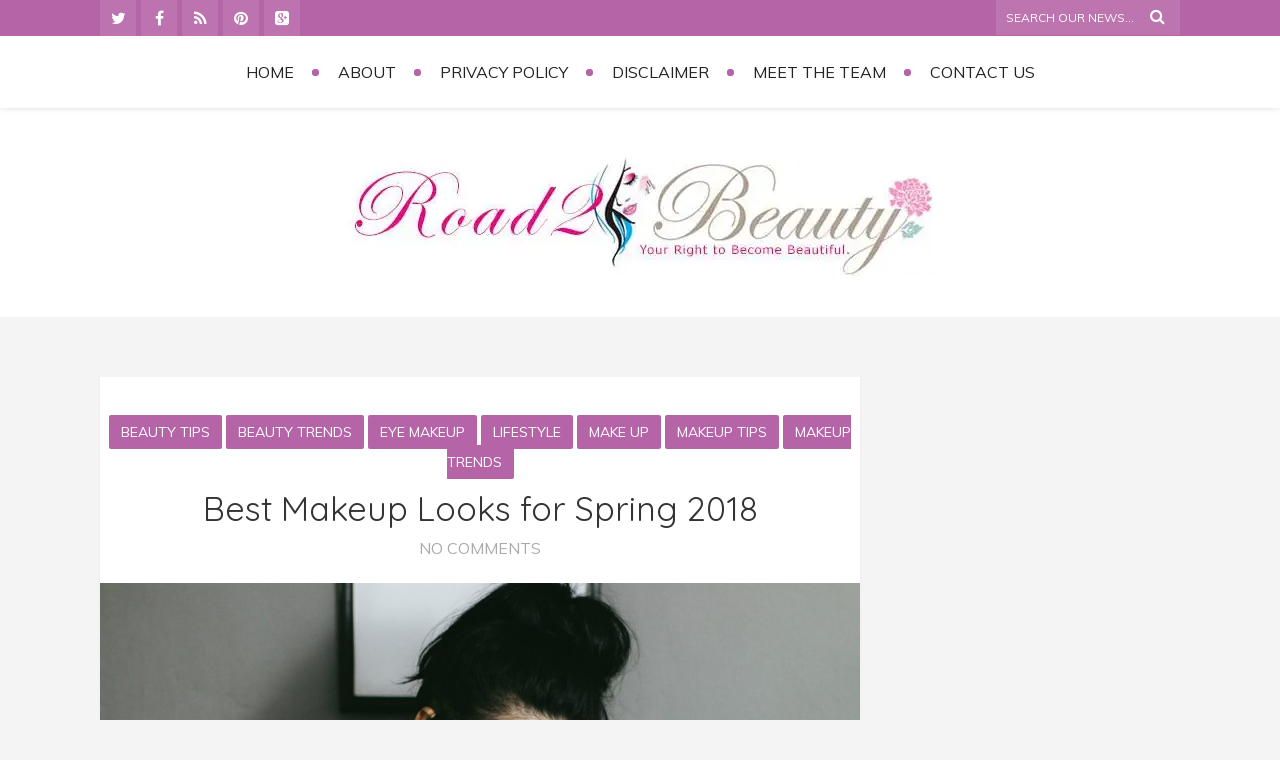

--- FILE ---
content_type: text/html; charset=UTF-8
request_url: https://road2beauty.com/tag/best-makeup-tips/
body_size: 87367
content:
<!DOCTYPE html>
<html lang="en-US" class="no-js">
<!-- start -->
<!-- testa -->
<head>
	<meta charset="UTF-8" />
	<meta name="viewport" content="width=device-width, initial-scale=1, maximum-scale=1" />
    <meta name="format-detection" content="telephone=no">
<meta name="alexaVerifyID" content="eh9vcB6giqOLzqPJsZifJOWlnkw"/>
<meta name="google-site-verification" content="Hmkrc6bb57Z0KZUgrJrXo7bfmtfqYWpuEfMb11PA0no" />
	<!-- set faviocn-->
		
	<!-- set title of the page -->
	<title>
	best makeup tips Archives -	</title>
	<meta http-equiv="Content-Type" content="text/html; charset=UTF-8" />
	<link rel="icon" type="image/png" href="https://road2beauty.com/wp-content/uploads/2015/04/favicon.jpg">
	<link rel="alternate" type="application/atom+xml" title=" Atom Feed" href="https://road2beauty.com/feed/atom/" />
		

	<meta name='robots' content='index, follow, max-image-preview:large, max-snippet:-1, max-video-preview:-1' />
	<style>img:is([sizes="auto" i], [sizes^="auto," i]) { contain-intrinsic-size: 3000px 1500px }</style>
	
	<!-- This site is optimized with the Yoast SEO plugin v26.3 - https://yoast.com/wordpress/plugins/seo/ -->
	<link rel="canonical" href="https://road2beauty.com/tag/best-makeup-tips/" />
	<meta property="og:locale" content="en_US" />
	<meta property="og:type" content="article" />
	<meta property="og:title" content="best makeup tips Archives -" />
	<meta property="og:url" content="https://road2beauty.com/tag/best-makeup-tips/" />
	<script type="application/ld+json" class="yoast-schema-graph">{"@context":"https://schema.org","@graph":[{"@type":"CollectionPage","@id":"https://road2beauty.com/tag/best-makeup-tips/","url":"https://road2beauty.com/tag/best-makeup-tips/","name":"best makeup tips Archives -","isPartOf":{"@id":"https://road2beauty.com/#website"},"primaryImageOfPage":{"@id":"https://road2beauty.com/tag/best-makeup-tips/#primaryimage"},"image":{"@id":"https://road2beauty.com/tag/best-makeup-tips/#primaryimage"},"thumbnailUrl":"https://road2beauty.com/wp-content/uploads/2018/01/featured-image-2.jpg","breadcrumb":{"@id":"https://road2beauty.com/tag/best-makeup-tips/#breadcrumb"},"inLanguage":"en-US"},{"@type":"ImageObject","inLanguage":"en-US","@id":"https://road2beauty.com/tag/best-makeup-tips/#primaryimage","url":"https://road2beauty.com/wp-content/uploads/2018/01/featured-image-2.jpg","contentUrl":"https://road2beauty.com/wp-content/uploads/2018/01/featured-image-2.jpg","width":1200,"height":784,"caption":"Best Makeup Looks for Spring 2018"},{"@type":"BreadcrumbList","@id":"https://road2beauty.com/tag/best-makeup-tips/#breadcrumb","itemListElement":[{"@type":"ListItem","position":1,"name":"Home","item":"https://road2beauty.com/"},{"@type":"ListItem","position":2,"name":"best makeup tips"}]},{"@type":"WebSite","@id":"https://road2beauty.com/#website","url":"https://road2beauty.com/","name":"Road2beauty","description":"","potentialAction":[{"@type":"SearchAction","target":{"@type":"EntryPoint","urlTemplate":"https://road2beauty.com/?s={search_term_string}"},"query-input":{"@type":"PropertyValueSpecification","valueRequired":true,"valueName":"search_term_string"}}],"inLanguage":"en-US"}]}</script>
	<!-- / Yoast SEO plugin. -->


<link rel='dns-prefetch' href='//fonts.googleapis.com' />
<script type="text/javascript">
/* <![CDATA[ */
window._wpemojiSettings = {"baseUrl":"https:\/\/s.w.org\/images\/core\/emoji\/16.0.1\/72x72\/","ext":".png","svgUrl":"https:\/\/s.w.org\/images\/core\/emoji\/16.0.1\/svg\/","svgExt":".svg","source":{"concatemoji":"https:\/\/road2beauty.com\/wp-includes\/js\/wp-emoji-release.min.js?ver=6.8.3"}};
/*! This file is auto-generated */
!function(s,n){var o,i,e;function c(e){try{var t={supportTests:e,timestamp:(new Date).valueOf()};sessionStorage.setItem(o,JSON.stringify(t))}catch(e){}}function p(e,t,n){e.clearRect(0,0,e.canvas.width,e.canvas.height),e.fillText(t,0,0);var t=new Uint32Array(e.getImageData(0,0,e.canvas.width,e.canvas.height).data),a=(e.clearRect(0,0,e.canvas.width,e.canvas.height),e.fillText(n,0,0),new Uint32Array(e.getImageData(0,0,e.canvas.width,e.canvas.height).data));return t.every(function(e,t){return e===a[t]})}function u(e,t){e.clearRect(0,0,e.canvas.width,e.canvas.height),e.fillText(t,0,0);for(var n=e.getImageData(16,16,1,1),a=0;a<n.data.length;a++)if(0!==n.data[a])return!1;return!0}function f(e,t,n,a){switch(t){case"flag":return n(e,"\ud83c\udff3\ufe0f\u200d\u26a7\ufe0f","\ud83c\udff3\ufe0f\u200b\u26a7\ufe0f")?!1:!n(e,"\ud83c\udde8\ud83c\uddf6","\ud83c\udde8\u200b\ud83c\uddf6")&&!n(e,"\ud83c\udff4\udb40\udc67\udb40\udc62\udb40\udc65\udb40\udc6e\udb40\udc67\udb40\udc7f","\ud83c\udff4\u200b\udb40\udc67\u200b\udb40\udc62\u200b\udb40\udc65\u200b\udb40\udc6e\u200b\udb40\udc67\u200b\udb40\udc7f");case"emoji":return!a(e,"\ud83e\udedf")}return!1}function g(e,t,n,a){var r="undefined"!=typeof WorkerGlobalScope&&self instanceof WorkerGlobalScope?new OffscreenCanvas(300,150):s.createElement("canvas"),o=r.getContext("2d",{willReadFrequently:!0}),i=(o.textBaseline="top",o.font="600 32px Arial",{});return e.forEach(function(e){i[e]=t(o,e,n,a)}),i}function t(e){var t=s.createElement("script");t.src=e,t.defer=!0,s.head.appendChild(t)}"undefined"!=typeof Promise&&(o="wpEmojiSettingsSupports",i=["flag","emoji"],n.supports={everything:!0,everythingExceptFlag:!0},e=new Promise(function(e){s.addEventListener("DOMContentLoaded",e,{once:!0})}),new Promise(function(t){var n=function(){try{var e=JSON.parse(sessionStorage.getItem(o));if("object"==typeof e&&"number"==typeof e.timestamp&&(new Date).valueOf()<e.timestamp+604800&&"object"==typeof e.supportTests)return e.supportTests}catch(e){}return null}();if(!n){if("undefined"!=typeof Worker&&"undefined"!=typeof OffscreenCanvas&&"undefined"!=typeof URL&&URL.createObjectURL&&"undefined"!=typeof Blob)try{var e="postMessage("+g.toString()+"("+[JSON.stringify(i),f.toString(),p.toString(),u.toString()].join(",")+"));",a=new Blob([e],{type:"text/javascript"}),r=new Worker(URL.createObjectURL(a),{name:"wpTestEmojiSupports"});return void(r.onmessage=function(e){c(n=e.data),r.terminate(),t(n)})}catch(e){}c(n=g(i,f,p,u))}t(n)}).then(function(e){for(var t in e)n.supports[t]=e[t],n.supports.everything=n.supports.everything&&n.supports[t],"flag"!==t&&(n.supports.everythingExceptFlag=n.supports.everythingExceptFlag&&n.supports[t]);n.supports.everythingExceptFlag=n.supports.everythingExceptFlag&&!n.supports.flag,n.DOMReady=!1,n.readyCallback=function(){n.DOMReady=!0}}).then(function(){return e}).then(function(){var e;n.supports.everything||(n.readyCallback(),(e=n.source||{}).concatemoji?t(e.concatemoji):e.wpemoji&&e.twemoji&&(t(e.twemoji),t(e.wpemoji)))}))}((window,document),window._wpemojiSettings);
/* ]]> */
</script>
<style id='wp-emoji-styles-inline-css' type='text/css'>

	img.wp-smiley, img.emoji {
		display: inline !important;
		border: none !important;
		box-shadow: none !important;
		height: 1em !important;
		width: 1em !important;
		margin: 0 0.07em !important;
		vertical-align: -0.1em !important;
		background: none !important;
		padding: 0 !important;
	}
</style>
<link rel='stylesheet' id='wp-block-library-css' href='https://road2beauty.com/wp-includes/css/dist/block-library/style.min.css?ver=6.8.3' type='text/css' media='all' />
<style id='classic-theme-styles-inline-css' type='text/css'>
/*! This file is auto-generated */
.wp-block-button__link{color:#fff;background-color:#32373c;border-radius:9999px;box-shadow:none;text-decoration:none;padding:calc(.667em + 2px) calc(1.333em + 2px);font-size:1.125em}.wp-block-file__button{background:#32373c;color:#fff;text-decoration:none}
</style>
<link rel='stylesheet' id='cb-carousel-style-css' href='https://road2beauty.com/wp-content/plugins/carousel-block/blocks/../build/carousel-legacy/style-index.css?ver=2.0.5' type='text/css' media='all' />
<style id='cb-carousel-v2-style-inline-css' type='text/css'>
.wp-block-cb-carousel-v2{position:relative}.wp-block-cb-carousel-v2[data-cb-pagination=true] .swiper-horizontal{margin-bottom:calc(var(--wp--custom--carousel-block--pagination-bullet-size, 8px)*4)}.wp-block-cb-carousel-v2 .cb-button-next,.wp-block-cb-carousel-v2 .cb-button-prev{color:var(--wp--custom--carousel-block--navigation-color,#000);height:var(--wp--custom--carousel-block--navigation-size,22px);margin-top:calc(0px - var(--wp--custom--carousel-block--navigation-size, 22px)/2);width:calc(var(--wp--custom--carousel-block--navigation-size, 22px)/44*27)}.wp-block-cb-carousel-v2 .cb-button-next:after,.wp-block-cb-carousel-v2 .cb-button-prev:after{font-size:var(--wp--custom--carousel-block--navigation-size,22px)}.wp-block-cb-carousel-v2 .cb-button-prev,.wp-block-cb-carousel-v2.cb-rtl .cb-button-next{left:calc(var(--wp--custom--carousel-block--navigation-size, 22px)*-1/44*27 - var(--wp--custom--carousel-block--navigation-sides-offset, 10px));right:auto}.wp-block-cb-carousel-v2 .cb-button-next,.wp-block-cb-carousel-v2.cb-rtl .cb-button-prev{left:auto;right:calc(var(--wp--custom--carousel-block--navigation-size, 22px)*-1/44*27 - var(--wp--custom--carousel-block--navigation-sides-offset, 10px))}.wp-block-cb-carousel-v2.cb-rtl .cb-button-next,.wp-block-cb-carousel-v2.cb-rtl .cb-button-prev{transform:scaleX(-1)}.wp-block-cb-carousel-v2 .cb-pagination.swiper-pagination-horizontal{bottom:calc(var(--wp--custom--carousel-block--pagination-bullet-size, 8px)*-2.5);display:flex;justify-content:center;top:var(--wp--custom--carousel-block--pagination-top,auto)}.wp-block-cb-carousel-v2 .cb-pagination.swiper-pagination-horizontal.swiper-pagination-bullets .cb-pagination-bullet{margin:0 var(--wp--custom--carousel-block--pagination-bullet-horizontal-gap,4px)}.wp-block-cb-carousel-v2 .cb-pagination .cb-pagination-bullet{background:var(--wp--custom--carousel-block--pagination-bullet-color,#999);height:var(--wp--custom--carousel-block--pagination-bullet-size,8px);opacity:var(--wp--custom--carousel-block--pagination-bullet-opacity,.5);width:var(--wp--custom--carousel-block--pagination-bullet-size,8px)}.wp-block-cb-carousel-v2 .cb-pagination .cb-pagination-bullet.swiper-pagination-bullet-active{background:var(--wp--custom--carousel-block--pagination-bullet-active-color,#000);opacity:var(--wp--custom--carousel-block--pagination-bullet-active-opacity,1)}.wp-block-cb-carousel-v2.alignfull .cb-button-next,.wp-block-cb-carousel-v2.alignfull .cb-button-prev{color:var(--wp--custom--carousel-block--navigation-alignfull-color,#000)}.wp-block-cb-carousel-v2.alignfull .cb-button-prev,.wp-block-cb-carousel-v2.alignfull.cb-rtl .cb-button-next{left:var(--wp--custom--carousel-block--navigation-sides-offset,10px);right:auto}.wp-block-cb-carousel-v2.alignfull .cb-button-next,.wp-block-cb-carousel-v2.alignfull.cb-rtl .cb-button-prev{left:auto;right:var(--wp--custom--carousel-block--navigation-sides-offset,10px)}.wp-block-cb-carousel-v2 .wp-block-image{margin-bottom:var(--wp--custom--carousel-block--image-margin-bottom,0);margin-top:var(--wp--custom--carousel-block--image-margin-top,0)}.wp-block-cb-carousel-v2 .wp-block-cover{margin-bottom:var(--wp--custom--carousel-block--cover-margin-bottom,0);margin-top:var(--wp--custom--carousel-block--cover-margin-top,0)}.wp-block-cb-carousel-v2 .wp-block-cover.aligncenter,.wp-block-cb-carousel-v2 .wp-block-image.aligncenter{margin-left:auto!important;margin-right:auto!important}

</style>
<style id='global-styles-inline-css' type='text/css'>
:root{--wp--preset--aspect-ratio--square: 1;--wp--preset--aspect-ratio--4-3: 4/3;--wp--preset--aspect-ratio--3-4: 3/4;--wp--preset--aspect-ratio--3-2: 3/2;--wp--preset--aspect-ratio--2-3: 2/3;--wp--preset--aspect-ratio--16-9: 16/9;--wp--preset--aspect-ratio--9-16: 9/16;--wp--preset--color--black: #000000;--wp--preset--color--cyan-bluish-gray: #abb8c3;--wp--preset--color--white: #ffffff;--wp--preset--color--pale-pink: #f78da7;--wp--preset--color--vivid-red: #cf2e2e;--wp--preset--color--luminous-vivid-orange: #ff6900;--wp--preset--color--luminous-vivid-amber: #fcb900;--wp--preset--color--light-green-cyan: #7bdcb5;--wp--preset--color--vivid-green-cyan: #00d084;--wp--preset--color--pale-cyan-blue: #8ed1fc;--wp--preset--color--vivid-cyan-blue: #0693e3;--wp--preset--color--vivid-purple: #9b51e0;--wp--preset--gradient--vivid-cyan-blue-to-vivid-purple: linear-gradient(135deg,rgba(6,147,227,1) 0%,rgb(155,81,224) 100%);--wp--preset--gradient--light-green-cyan-to-vivid-green-cyan: linear-gradient(135deg,rgb(122,220,180) 0%,rgb(0,208,130) 100%);--wp--preset--gradient--luminous-vivid-amber-to-luminous-vivid-orange: linear-gradient(135deg,rgba(252,185,0,1) 0%,rgba(255,105,0,1) 100%);--wp--preset--gradient--luminous-vivid-orange-to-vivid-red: linear-gradient(135deg,rgba(255,105,0,1) 0%,rgb(207,46,46) 100%);--wp--preset--gradient--very-light-gray-to-cyan-bluish-gray: linear-gradient(135deg,rgb(238,238,238) 0%,rgb(169,184,195) 100%);--wp--preset--gradient--cool-to-warm-spectrum: linear-gradient(135deg,rgb(74,234,220) 0%,rgb(151,120,209) 20%,rgb(207,42,186) 40%,rgb(238,44,130) 60%,rgb(251,105,98) 80%,rgb(254,248,76) 100%);--wp--preset--gradient--blush-light-purple: linear-gradient(135deg,rgb(255,206,236) 0%,rgb(152,150,240) 100%);--wp--preset--gradient--blush-bordeaux: linear-gradient(135deg,rgb(254,205,165) 0%,rgb(254,45,45) 50%,rgb(107,0,62) 100%);--wp--preset--gradient--luminous-dusk: linear-gradient(135deg,rgb(255,203,112) 0%,rgb(199,81,192) 50%,rgb(65,88,208) 100%);--wp--preset--gradient--pale-ocean: linear-gradient(135deg,rgb(255,245,203) 0%,rgb(182,227,212) 50%,rgb(51,167,181) 100%);--wp--preset--gradient--electric-grass: linear-gradient(135deg,rgb(202,248,128) 0%,rgb(113,206,126) 100%);--wp--preset--gradient--midnight: linear-gradient(135deg,rgb(2,3,129) 0%,rgb(40,116,252) 100%);--wp--preset--font-size--small: 13px;--wp--preset--font-size--medium: 20px;--wp--preset--font-size--large: 36px;--wp--preset--font-size--x-large: 42px;--wp--preset--spacing--20: 0.44rem;--wp--preset--spacing--30: 0.67rem;--wp--preset--spacing--40: 1rem;--wp--preset--spacing--50: 1.5rem;--wp--preset--spacing--60: 2.25rem;--wp--preset--spacing--70: 3.38rem;--wp--preset--spacing--80: 5.06rem;--wp--preset--shadow--natural: 6px 6px 9px rgba(0, 0, 0, 0.2);--wp--preset--shadow--deep: 12px 12px 50px rgba(0, 0, 0, 0.4);--wp--preset--shadow--sharp: 6px 6px 0px rgba(0, 0, 0, 0.2);--wp--preset--shadow--outlined: 6px 6px 0px -3px rgba(255, 255, 255, 1), 6px 6px rgba(0, 0, 0, 1);--wp--preset--shadow--crisp: 6px 6px 0px rgba(0, 0, 0, 1);}:where(.is-layout-flex){gap: 0.5em;}:where(.is-layout-grid){gap: 0.5em;}body .is-layout-flex{display: flex;}.is-layout-flex{flex-wrap: wrap;align-items: center;}.is-layout-flex > :is(*, div){margin: 0;}body .is-layout-grid{display: grid;}.is-layout-grid > :is(*, div){margin: 0;}:where(.wp-block-columns.is-layout-flex){gap: 2em;}:where(.wp-block-columns.is-layout-grid){gap: 2em;}:where(.wp-block-post-template.is-layout-flex){gap: 1.25em;}:where(.wp-block-post-template.is-layout-grid){gap: 1.25em;}.has-black-color{color: var(--wp--preset--color--black) !important;}.has-cyan-bluish-gray-color{color: var(--wp--preset--color--cyan-bluish-gray) !important;}.has-white-color{color: var(--wp--preset--color--white) !important;}.has-pale-pink-color{color: var(--wp--preset--color--pale-pink) !important;}.has-vivid-red-color{color: var(--wp--preset--color--vivid-red) !important;}.has-luminous-vivid-orange-color{color: var(--wp--preset--color--luminous-vivid-orange) !important;}.has-luminous-vivid-amber-color{color: var(--wp--preset--color--luminous-vivid-amber) !important;}.has-light-green-cyan-color{color: var(--wp--preset--color--light-green-cyan) !important;}.has-vivid-green-cyan-color{color: var(--wp--preset--color--vivid-green-cyan) !important;}.has-pale-cyan-blue-color{color: var(--wp--preset--color--pale-cyan-blue) !important;}.has-vivid-cyan-blue-color{color: var(--wp--preset--color--vivid-cyan-blue) !important;}.has-vivid-purple-color{color: var(--wp--preset--color--vivid-purple) !important;}.has-black-background-color{background-color: var(--wp--preset--color--black) !important;}.has-cyan-bluish-gray-background-color{background-color: var(--wp--preset--color--cyan-bluish-gray) !important;}.has-white-background-color{background-color: var(--wp--preset--color--white) !important;}.has-pale-pink-background-color{background-color: var(--wp--preset--color--pale-pink) !important;}.has-vivid-red-background-color{background-color: var(--wp--preset--color--vivid-red) !important;}.has-luminous-vivid-orange-background-color{background-color: var(--wp--preset--color--luminous-vivid-orange) !important;}.has-luminous-vivid-amber-background-color{background-color: var(--wp--preset--color--luminous-vivid-amber) !important;}.has-light-green-cyan-background-color{background-color: var(--wp--preset--color--light-green-cyan) !important;}.has-vivid-green-cyan-background-color{background-color: var(--wp--preset--color--vivid-green-cyan) !important;}.has-pale-cyan-blue-background-color{background-color: var(--wp--preset--color--pale-cyan-blue) !important;}.has-vivid-cyan-blue-background-color{background-color: var(--wp--preset--color--vivid-cyan-blue) !important;}.has-vivid-purple-background-color{background-color: var(--wp--preset--color--vivid-purple) !important;}.has-black-border-color{border-color: var(--wp--preset--color--black) !important;}.has-cyan-bluish-gray-border-color{border-color: var(--wp--preset--color--cyan-bluish-gray) !important;}.has-white-border-color{border-color: var(--wp--preset--color--white) !important;}.has-pale-pink-border-color{border-color: var(--wp--preset--color--pale-pink) !important;}.has-vivid-red-border-color{border-color: var(--wp--preset--color--vivid-red) !important;}.has-luminous-vivid-orange-border-color{border-color: var(--wp--preset--color--luminous-vivid-orange) !important;}.has-luminous-vivid-amber-border-color{border-color: var(--wp--preset--color--luminous-vivid-amber) !important;}.has-light-green-cyan-border-color{border-color: var(--wp--preset--color--light-green-cyan) !important;}.has-vivid-green-cyan-border-color{border-color: var(--wp--preset--color--vivid-green-cyan) !important;}.has-pale-cyan-blue-border-color{border-color: var(--wp--preset--color--pale-cyan-blue) !important;}.has-vivid-cyan-blue-border-color{border-color: var(--wp--preset--color--vivid-cyan-blue) !important;}.has-vivid-purple-border-color{border-color: var(--wp--preset--color--vivid-purple) !important;}.has-vivid-cyan-blue-to-vivid-purple-gradient-background{background: var(--wp--preset--gradient--vivid-cyan-blue-to-vivid-purple) !important;}.has-light-green-cyan-to-vivid-green-cyan-gradient-background{background: var(--wp--preset--gradient--light-green-cyan-to-vivid-green-cyan) !important;}.has-luminous-vivid-amber-to-luminous-vivid-orange-gradient-background{background: var(--wp--preset--gradient--luminous-vivid-amber-to-luminous-vivid-orange) !important;}.has-luminous-vivid-orange-to-vivid-red-gradient-background{background: var(--wp--preset--gradient--luminous-vivid-orange-to-vivid-red) !important;}.has-very-light-gray-to-cyan-bluish-gray-gradient-background{background: var(--wp--preset--gradient--very-light-gray-to-cyan-bluish-gray) !important;}.has-cool-to-warm-spectrum-gradient-background{background: var(--wp--preset--gradient--cool-to-warm-spectrum) !important;}.has-blush-light-purple-gradient-background{background: var(--wp--preset--gradient--blush-light-purple) !important;}.has-blush-bordeaux-gradient-background{background: var(--wp--preset--gradient--blush-bordeaux) !important;}.has-luminous-dusk-gradient-background{background: var(--wp--preset--gradient--luminous-dusk) !important;}.has-pale-ocean-gradient-background{background: var(--wp--preset--gradient--pale-ocean) !important;}.has-electric-grass-gradient-background{background: var(--wp--preset--gradient--electric-grass) !important;}.has-midnight-gradient-background{background: var(--wp--preset--gradient--midnight) !important;}.has-small-font-size{font-size: var(--wp--preset--font-size--small) !important;}.has-medium-font-size{font-size: var(--wp--preset--font-size--medium) !important;}.has-large-font-size{font-size: var(--wp--preset--font-size--large) !important;}.has-x-large-font-size{font-size: var(--wp--preset--font-size--x-large) !important;}
:where(.wp-block-post-template.is-layout-flex){gap: 1.25em;}:where(.wp-block-post-template.is-layout-grid){gap: 1.25em;}
:where(.wp-block-columns.is-layout-flex){gap: 2em;}:where(.wp-block-columns.is-layout-grid){gap: 2em;}
:root :where(.wp-block-pullquote){font-size: 1.5em;line-height: 1.6;}
</style>
<link rel='stylesheet' id='contact-form-7-css' href='https://road2beauty.com/wp-content/plugins/contact-form-7/includes/css/styles.css?ver=6.1.3' type='text/css' media='all' />
<link rel='stylesheet' id='cupStyle-css' href='https://road2beauty.com/wp-content/plugins/contact-us-page/css/cupStyle.css?ver=6.8.3' type='text/css' media='all' />
<link rel='stylesheet' id='tp_twitter_plugin_css-css' href='https://road2beauty.com/wp-content/plugins/recent-tweets-widget/tp_twitter_plugin.css?ver=1.0' type='text/css' media='screen' />
<link rel='stylesheet' id='mc4wp-form-basic-css' href='https://road2beauty.com/wp-content/plugins/mailchimp-for-wp/assets/css/form-basic.css?ver=4.10.8' type='text/css' media='all' />
<link rel='stylesheet' id='main-css' href='https://road2beauty.com/wp-content/themes/zarja/style.css?ver=6.8.3' type='text/css' media='all' />
<link rel='stylesheet' id='prettyp-css' href='https://road2beauty.com/wp-content/themes/zarja/css/prettyPhoto.css?ver=6.8.3' type='text/css' media='all' />
<link rel='stylesheet' id='googleFontbody-css' href='https://fonts.googleapis.com/css?family=Muli:400,400italic' type='text/css' media='all' />
<link rel='stylesheet' id='googleFontHeading-css' href='https://fonts.googleapis.com/css?family=Quicksand:400,700' type='text/css' media='all' />
<link rel='stylesheet' id='googleFontMenu-css' href='https://fonts.googleapis.com/css?family=Muli:300,400' type='text/css' media='all' />
<link rel='stylesheet' id='googleFontQuote-css' href='https://fonts.googleapis.com/css?family=Rochester' type='text/css' media='all' />
<link rel='stylesheet' id='font-awesome_pms-css' href='https://road2beauty.com/wp-content/themes/zarja/css/font-awesome.css' type='text/css' media='all' />
<link rel='stylesheet' id='options-css' href='https://road2beauty.com/wp-content/themes/zarja/css/options.css?ver=6.8.3' type='text/css' media='all' />
<script type="text/javascript" src="https://road2beauty.com/wp-includes/js/jquery/jquery.min.js?ver=3.7.1" id="jquery-core-js"></script>
<script type="text/javascript" src="https://road2beauty.com/wp-includes/js/jquery/jquery-migrate.min.js?ver=3.4.1" id="jquery-migrate-js"></script>
<script type="text/javascript" src="https://road2beauty.com/wp-content/plugins/google-analyticator/external-tracking.min.js?ver=6.5.7" id="ga-external-tracking-js"></script>
<link rel="https://api.w.org/" href="https://road2beauty.com/wp-json/" /><link rel="alternate" title="JSON" type="application/json" href="https://road2beauty.com/wp-json/wp/v2/tags/3370" /><style>.mc4wp-checkbox-wp-comment-form{clear:both;width:auto;display:block;position:static}.mc4wp-checkbox-wp-comment-form input{float:none;vertical-align:middle;-webkit-appearance:checkbox;width:auto;max-width:21px;margin:0 6px 0 0;padding:0;position:static;display:inline-block!important}.mc4wp-checkbox-wp-comment-form label{float:none;cursor:pointer;width:auto;margin:0 0 16px;display:block;position:static}</style><style type="text/css">.recentcomments a{display:inline !important;padding:0 !important;margin:0 !important;}</style><!-- Google Analytics Tracking by Google Analyticator 6.5.7 -->
<script type="text/javascript">
    var analyticsFileTypes = [];
    var analyticsSnippet = 'disabled';
    var analyticsEventTracking = 'enabled';
</script>
<script type="text/javascript">
	(function(i,s,o,g,r,a,m){i['GoogleAnalyticsObject']=r;i[r]=i[r]||function(){
	(i[r].q=i[r].q||[]).push(arguments)},i[r].l=1*new Date();a=s.createElement(o),
	m=s.getElementsByTagName(o)[0];a.async=1;a.src=g;m.parentNode.insertBefore(a,m)
	})(window,document,'script','//www.google-analytics.com/analytics.js','ga');
	ga('create', 'UA-53202550-1', 'auto');
 
	ga('send', 'pageview');
</script>




</head>		
<!-- start body -->
<body class="archive tag tag-best-makeup-tips tag-3370 wp-theme-zarja" >
	<!-- start header -->
			<!-- fixed menu -->		
				
			
			<div class="pagenav fixedmenu">						
				<div class="holder-fixedmenu">							
					<div class="logo-fixedmenu">								
												
					<a href="https://road2beauty.com"><img src="https://road2beauty.com/wp-content/uploads/2015/04/logosmall.png" alt=" - " ></a>
					</div>
						<div class="menu-fixedmenu home">
							
					</div>
				</div>	
			</div>
							<header>
									
						<div id = "upperheader">
							<div id = "upperinnerheader">
								<div class = "top-search-form">
									<form role="search" method="get" id="searchform" class="searchform" action="https://road2beauty.com/" >
	<input type="text" value="" name="s" id="s" />
	<i class="fa fa-search search-desktop"></i>

	</form>								</div>
								
								<div class="social_icons">
									<div><a target="_blank"  href="https://twitter.com/Road2Beauty1" title="Twitter"><i class="fa fa-twitter"></i></a><a target="_blank"  href="https://www.facebook.com/Journey2Beauty" title="Facebook"><i class="fa fa-facebook"></i></a><a target="_blank"  href="http://road2beauty.com/feed/" title="Feed"><i class="fa fa-rss"></i></a><a target="_blank"  href="http://www.pinterest.com/road2beauty/" title="Pinterest"><i class="fa fa-pinterest"></i></a><a target="_blank"  href="https://plus.google.com/u/0/b/118224742232239110000/+Road2beauty/posts" title="Goolge +"><i class="fa fa-google-plus-square"></i></a></div>
								</div>
								
							</div>
						</div>
										<div id="headerwrap">			
						<!-- logo and main menu -->
						<div id="header">
							<!-- respoonsive menu main-->
							<!-- respoonsive menu no scrool bar -->
							<div class="respMenu noscroll">
								<div class="resp_menu_button"><i class="fa fa-list-ul fa-2x"></i></div>
								<div class="menu-main-menu-container"><div class="event-type-selector-dropdown"><a  class="menu-item menu-item-type-custom menu-item-object-custom" href="http://www.road2beauty.com/"><strong>Home</strong></a><br>
<a  class="menu-item menu-item-type-post_type menu-item-object-page" href="https://road2beauty.com/disclaimer/"><strong>Disclaimer</strong></a><br>
<a  class="menu-item menu-item-type-post_type menu-item-object-page" href="https://road2beauty.com/meet-the-author/"><strong>Meet the Team</strong></a><br>
<a  class="menu-item menu-item-type-post_type menu-item-object-page" href="https://road2beauty.com/contact-us/"><strong>Contact Us</strong></a><br>
<a  class="menu-item menu-item-type-post_type menu-item-object-page" href="https://road2beauty.com/privacy-policy/"><strong>Privacy Policy</strong></a><br>
<a  class="menu-item menu-item-type-post_type menu-item-object-page" href="https://road2beauty.com/about/"><strong>About</strong></a><br>
</div></div>	
							</div>			
							<!-- main menu -->
							<div class="pagenav"> 
							<ul id="menu-menu-1" class="menu"><li id="menu-item-7767-158126" class="menu-item menu-item-type-custom menu-item-object-custom menu-item-home" );"><a  href="https://road2beauty.com/">Home</a></li>
<li id="menu-item-9915-158127" class="menu-item menu-item-type-post_type menu-item-object-page" );"><a  href="https://road2beauty.com/about/">About</a></li>
<li id="menu-item-6498-158128" class="menu-item menu-item-type-post_type menu-item-object-page" );"><a  href="https://road2beauty.com/privacy-policy/">Privacy Policy</a></li>
<li id="menu-item-1099-158129" class="menu-item menu-item-type-post_type menu-item-object-page" );"><a  href="https://road2beauty.com/disclaimer/">Disclaimer</a></li>
<li id="menu-item-7501-158130" class="menu-item menu-item-type-post_type menu-item-object-page" );"><a  href="https://road2beauty.com/meet-the-author/">Meet the Team</a></li>
<li id="menu-item-7365-158131" class="menu-item menu-item-type-post_type menu-item-object-page" );"><a  href="https://road2beauty.com/contact-us/">Contact Us</a></li>
</ul>								
							</div> 	
							
						</div>						
					</div>	
					<div id="logo">
										<a href="https://road2beauty.com"><img src="					https://road2beauty.com/wp-content/uploads/2015/04/logofinaljpg.jpg" alt=" - " /></a>
					</div>	
											
									</header>	
				<script type="text/javascript">jQuery(document).ready(function($){	jQuery('.bxslider').bxSlider({	  auto: true,	  speed: 1000,	  controls: false,	  pager :false,	  easing : 'easeInOutQuint',	});});	</script>	<!-- main content start --><div class="mainwrap blog  sidebar">	<div class="main clearfix">		<div class="pad"></div>					<div class="content blog">																								
			
																			
			<div class="blogpostcategory">				<div class="topBlog">	
						<div class="blog-category"><em><a href="https://road2beauty.com/category/beauty-tips/" >Beauty Tips</a> <a href="https://road2beauty.com/category/beauty-trends/" >Beauty Trends</a> <a href="https://road2beauty.com/category/eye-makeup/" >Eye Makeup</a> <a href="https://road2beauty.com/category/lifestyle/" >Lifestyle</a> <a href="https://road2beauty.com/category/make-up/" >Make Up</a> <a href="https://road2beauty.com/category/makeup-tips/" >Makeup Tips</a> <a href="https://road2beauty.com/category/makeup-trends/" >Makeup Trends</a></em> </div>
						<h2 class="title"><a href="https://road2beauty.com/best-makeup-looks-spring-2018/" rel="bookmark" title="Permanent Link to Best Makeup Looks for Spring 2018">Best Makeup Looks for Spring 2018</a></h2>
						<div class="blog-date"><a class="post-meta-comments" href="https://road2beauty.com/best-makeup-looks-spring-2018/#commentform">No Comments</a></div>
					</div>						
					<a class="overdefultlink" href="https://road2beauty.com/best-makeup-looks-spring-2018/">					<div class="overdefult">					</div>					</a>
					<div class="blogimage">							<a href="https://road2beauty.com/best-makeup-looks-spring-2018/" rel="bookmark" title="Permanent Link to Best Makeup Looks for Spring 2018"><img width="1080" height="580" src="https://road2beauty.com/wp-content/uploads/2018/01/featured-image-2-1080x580.jpg" class="attachment-blog size-blog wp-post-image" alt="Best Makeup Looks for Spring 2018" decoding="async" /></a>					</div>					
					<div class="bottomborder"></div>												<div class="entry">		<div class = "meta">			<div class="topLeftBlog">									<div class = "post-meta">																			</div>								</div>						<div class="blogContent">				<div class="blogcontent"><p>The upcoming spring will bring along a lot of new and exciting makeup looks, and we’re sure you can’t wait to try them out. Therefore, we’ve decided to share with you our favourite ones that will become a true craze in the spring of 2018. We’re sure that they’ll help you get some inspiring ideas and create your own spring makeup style. Let’s take a look. <a href="https://road2beauty.com/best-makeup-looks-spring-2018/#more-55879" class="more-link">Continue reading</a></p>
</div>			</div>			<div class = "post-time">				<a class="post-meta-time" href="https://road2beauty.com/2018/01/24/">January 24, 2018</a>			</div>			<div class = "post-author">					<a class="post-meta-author" href="">Written by: </a>			</div>		</div>			</div>					<div class="blog_social"> <div class="addthis_toolbox"><div class="custom_images"><a class="addthis_button_facebook" addthis:url="https://road2beauty.com/best-makeup-looks-spring-2018/" addthis:title="Best Makeup Looks for Spring 2018" ><i class="fa fa-facebook"></i></a><a class="addthis_button_twitter" addthis:url="https://road2beauty.com/best-makeup-looks-spring-2018/" addthis:title="Best Makeup Looks for Spring 2018"><i class="fa fa-twitter"></i></a><a class="addthis_button_pinterest_share" addthis:url="https://road2beauty.com/best-makeup-looks-spring-2018/" addthis:title="Best Makeup Looks for Spring 2018"><i class="fa fa-pinterest"></i></a><a class="addthis_button_google" addthis:url="https://road2beauty.com/best-makeup-looks-spring-2018/" g:plusone:count="false" addthis:title="Best Makeup Looks for Spring 2018"><i class="fa fa-google-plus"></i></a><a class="addthis_button_stumbleupon" addthis:url="https://road2beauty.com/best-makeup-looks-spring-2018/" addthis:title="Best Makeup Looks for Spring 2018"><i class="fa fa-stumbleupon"></i></a></div><script type="text/javascript" src="https://s7.addthis.com/js/300/addthis_widget.js"></script></div></div>			</div>
																										<div class="pmc-navigation">
					<div class="alignleft"></div>
					<div class="alignright"></div>
				</div>																</div>		<!-- sidebar -->
					<div class="sidebar">					<div class="widget widget_text">			<div class="textwidget"><script async src="//pagead2.googlesyndication.com/pagead/js/adsbygoogle.js"></script>
<!-- long -->
<ins class="adsbygoogle"
     style="display:inline-block;width:300px;height:600px"
     data-ad-client="ca-pub-6313664341486929"
     data-ad-slot="8745423495"></ins>
<script>
(adsbygoogle = window.adsbygoogle || []).push({});
</script></div>
		</div><div class="widget widget_mc4wp_form_widget"><h3>Show some Love &#038; Stay connected with us</h3><div class="widget-line"></div><script>(function() {
	window.mc4wp = window.mc4wp || {
		listeners: [],
		forms: {
			on: function(evt, cb) {
				window.mc4wp.listeners.push(
					{
						event   : evt,
						callback: cb
					}
				);
			}
		}
	}
})();
</script><!-- Mailchimp for WordPress v4.10.8 - https://wordpress.org/plugins/mailchimp-for-wp/ --><form id="mc4wp-form-1" class="mc4wp-form mc4wp-form-7667 mc4wp-form-basic" method="post" data-id="7667" data-name="Default sign-up form" ><div class="mc4wp-form-fields"><p>
    <label>Email Address:</label>
    <input type="email" name="EMAIL" placeholder="Your email address" required="required">
</p><p>
	
<p>
	<input type="submit" value="Sign up" />
</p></div><label style="display: none !important;">Leave this field empty if you're human: <input type="text" name="_mc4wp_honeypot" value="" tabindex="-1" autocomplete="off" /></label><input type="hidden" name="_mc4wp_timestamp" value="1762973687" /><input type="hidden" name="_mc4wp_form_id" value="7667" /><input type="hidden" name="_mc4wp_form_element_id" value="mc4wp-form-1" /><div class="mc4wp-response"></div></form><!-- / Mailchimp for WordPress Plugin --></div><div class="widget widget_text">			<div class="textwidget"><p><a title="Banners for Top 15 Beauty blogs in 2019" href="https://voucher.co.id/toplists/top-15-beauty-blogs-in-2019/"><img decoding="async" src="https://voucher.co.id/wp-content/uploads/2019/10/440x310-3.png" alt="Banners for Top 15 Beauty blogs in 2019" /></a></p>
</div>
		</div><div class="widget widget_text"><h3>TRANSLATOR</h3><div class="widget-line"></div>			<div class="textwidget"><div id="google_translate_element"></div><script type="text/javascript">
function googleTranslateElementInit() {
  new google.translate.TranslateElement({pageLanguage: 'en'}, 'google_translate_element');
}
</script><script type="text/javascript" src="//translate.google.com/translate_a/element.js?cb=googleTranslateElementInit"></script>
        </div>
		</div><div class="widget widget_fbw_id"><h3>Like Us On Facebook</h3><div class="widget-line"></div><div class="fb_loader" style="text-align: center !important;"><img src="https://road2beauty.com/wp-content/plugins/facebook-pagelike-widget/loader.gif" alt="Facebook Pagelike Widget" /></div><div id="fb-root"></div>
        <div class="fb-page" 
            data-href="https://www.facebook.com/Journey2Beauty" 
            data-width="250" 
            data-height="350" 
            data-small-header="false" 
            data-adapt-container-width="false" 
            data-hide-cover="false" 
            data-show-facepile="true" 
            hide_cta="false" 
            data-tabs="timeline" 
            data-lazy="false"></div></div>        <!-- A WordPress plugin developed by Milap Patel -->
        <div class="widget widget_text">			<div class="textwidget"><a href="http://blog.feedspot.com/beauty_blogs/" title="Beauty blogs"><img src="https://blog.feedspot.com/wp-content/uploads/2016/09/Beauty-transparent_216px.png" ></img></a>
</div>
		</div>
		<div class="widget widget_recent_entries">
		<h3>Recent Posts</h3><div class="widget-line"></div>
		<ul>
											<li>
					<a href="https://road2beauty.com/7-beauty-boosting-reasons-to-love-your-feet-and-why-plantar-fasciitis-inserts-help/">7 Beauty-Boosting Reasons to Love Your Feet (and Why Plantar Fasciitis Inserts Help)</a>
									</li>
											<li>
					<a href="https://road2beauty.com/ingredients-to-look-out-for-in-the-best-anti-aging-tightening-cream-2025/">Ingredients to Look Out for in The Best Anti Aging Tightening Cream 2025</a>
									</li>
											<li>
					<a href="https://road2beauty.com/3-engaging-shumee-toys-for-kids-who-get-easily-bored/">3 Engaging Shumee Toys for Kids Who Get Easily Bored</a>
									</li>
											<li>
					<a href="https://road2beauty.com/binks-kurta-set-review-zoya-rozaana-a-line-kurta-in-peacock-green/">Binks Kurta Set Review &#8211; Zoya Rozaana A Line Kurta in Peacock Green</a>
									</li>
											<li>
					<a href="https://road2beauty.com/christmas-gifts-for-kids-5-best-toys-and-games-from-skillmatics/">Christmas Gifts for Kids – 5 Best Toys and Games from Skillmatics India</a>
									</li>
					</ul>

		</div><div class="widget widget_text">			<div class="textwidget"><a data-pin-do="embedUser" data-pin-board-width="400" data-pin-scale-height="240" data-pin-scale-width="80" href="https://in.pinterest.com/road2beauty/"></a></div>
		</div><div class="widget widget_archive"><h3>Archives</h3><div class="widget-line"></div>		<label class="screen-reader-text" for="archives-dropdown-2">Archives</label>
		<select id="archives-dropdown-2" name="archive-dropdown">
			
			<option value="">Select Month</option>
				<option value='https://road2beauty.com/2025/08/'> August 2025 &nbsp;(1)</option>
	<option value='https://road2beauty.com/2025/06/'> June 2025 &nbsp;(1)</option>
	<option value='https://road2beauty.com/2024/12/'> December 2024 &nbsp;(3)</option>
	<option value='https://road2beauty.com/2024/11/'> November 2024 &nbsp;(1)</option>
	<option value='https://road2beauty.com/2024/09/'> September 2024 &nbsp;(1)</option>
	<option value='https://road2beauty.com/2024/03/'> March 2024 &nbsp;(1)</option>
	<option value='https://road2beauty.com/2024/02/'> February 2024 &nbsp;(1)</option>
	<option value='https://road2beauty.com/2024/01/'> January 2024 &nbsp;(3)</option>
	<option value='https://road2beauty.com/2023/12/'> December 2023 &nbsp;(2)</option>
	<option value='https://road2beauty.com/2023/11/'> November 2023 &nbsp;(1)</option>
	<option value='https://road2beauty.com/2023/08/'> August 2023 &nbsp;(1)</option>
	<option value='https://road2beauty.com/2023/07/'> July 2023 &nbsp;(1)</option>
	<option value='https://road2beauty.com/2023/06/'> June 2023 &nbsp;(1)</option>
	<option value='https://road2beauty.com/2023/04/'> April 2023 &nbsp;(2)</option>
	<option value='https://road2beauty.com/2023/03/'> March 2023 &nbsp;(2)</option>
	<option value='https://road2beauty.com/2023/02/'> February 2023 &nbsp;(2)</option>
	<option value='https://road2beauty.com/2022/12/'> December 2022 &nbsp;(1)</option>
	<option value='https://road2beauty.com/2022/11/'> November 2022 &nbsp;(2)</option>
	<option value='https://road2beauty.com/2022/10/'> October 2022 &nbsp;(2)</option>
	<option value='https://road2beauty.com/2022/09/'> September 2022 &nbsp;(1)</option>
	<option value='https://road2beauty.com/2022/08/'> August 2022 &nbsp;(1)</option>
	<option value='https://road2beauty.com/2022/07/'> July 2022 &nbsp;(3)</option>
	<option value='https://road2beauty.com/2022/06/'> June 2022 &nbsp;(3)</option>
	<option value='https://road2beauty.com/2022/05/'> May 2022 &nbsp;(2)</option>
	<option value='https://road2beauty.com/2022/04/'> April 2022 &nbsp;(1)</option>
	<option value='https://road2beauty.com/2022/03/'> March 2022 &nbsp;(2)</option>
	<option value='https://road2beauty.com/2021/12/'> December 2021 &nbsp;(1)</option>
	<option value='https://road2beauty.com/2021/10/'> October 2021 &nbsp;(3)</option>
	<option value='https://road2beauty.com/2021/09/'> September 2021 &nbsp;(5)</option>
	<option value='https://road2beauty.com/2021/08/'> August 2021 &nbsp;(3)</option>
	<option value='https://road2beauty.com/2021/07/'> July 2021 &nbsp;(2)</option>
	<option value='https://road2beauty.com/2021/06/'> June 2021 &nbsp;(1)</option>
	<option value='https://road2beauty.com/2021/05/'> May 2021 &nbsp;(4)</option>
	<option value='https://road2beauty.com/2021/04/'> April 2021 &nbsp;(3)</option>
	<option value='https://road2beauty.com/2021/03/'> March 2021 &nbsp;(2)</option>
	<option value='https://road2beauty.com/2021/02/'> February 2021 &nbsp;(3)</option>
	<option value='https://road2beauty.com/2021/01/'> January 2021 &nbsp;(4)</option>
	<option value='https://road2beauty.com/2020/12/'> December 2020 &nbsp;(4)</option>
	<option value='https://road2beauty.com/2020/11/'> November 2020 &nbsp;(3)</option>
	<option value='https://road2beauty.com/2020/10/'> October 2020 &nbsp;(2)</option>
	<option value='https://road2beauty.com/2020/09/'> September 2020 &nbsp;(3)</option>
	<option value='https://road2beauty.com/2020/08/'> August 2020 &nbsp;(3)</option>
	<option value='https://road2beauty.com/2020/07/'> July 2020 &nbsp;(4)</option>
	<option value='https://road2beauty.com/2020/06/'> June 2020 &nbsp;(4)</option>
	<option value='https://road2beauty.com/2020/04/'> April 2020 &nbsp;(1)</option>
	<option value='https://road2beauty.com/2020/03/'> March 2020 &nbsp;(4)</option>
	<option value='https://road2beauty.com/2020/02/'> February 2020 &nbsp;(5)</option>
	<option value='https://road2beauty.com/2020/01/'> January 2020 &nbsp;(3)</option>
	<option value='https://road2beauty.com/2019/12/'> December 2019 &nbsp;(3)</option>
	<option value='https://road2beauty.com/2019/11/'> November 2019 &nbsp;(4)</option>
	<option value='https://road2beauty.com/2019/10/'> October 2019 &nbsp;(2)</option>
	<option value='https://road2beauty.com/2019/09/'> September 2019 &nbsp;(2)</option>
	<option value='https://road2beauty.com/2019/08/'> August 2019 &nbsp;(6)</option>
	<option value='https://road2beauty.com/2019/07/'> July 2019 &nbsp;(7)</option>
	<option value='https://road2beauty.com/2019/06/'> June 2019 &nbsp;(3)</option>
	<option value='https://road2beauty.com/2019/05/'> May 2019 &nbsp;(6)</option>
	<option value='https://road2beauty.com/2019/04/'> April 2019 &nbsp;(7)</option>
	<option value='https://road2beauty.com/2019/03/'> March 2019 &nbsp;(4)</option>
	<option value='https://road2beauty.com/2019/02/'> February 2019 &nbsp;(11)</option>
	<option value='https://road2beauty.com/2019/01/'> January 2019 &nbsp;(9)</option>
	<option value='https://road2beauty.com/2018/12/'> December 2018 &nbsp;(7)</option>
	<option value='https://road2beauty.com/2018/11/'> November 2018 &nbsp;(14)</option>
	<option value='https://road2beauty.com/2018/10/'> October 2018 &nbsp;(9)</option>
	<option value='https://road2beauty.com/2018/09/'> September 2018 &nbsp;(8)</option>
	<option value='https://road2beauty.com/2018/08/'> August 2018 &nbsp;(8)</option>
	<option value='https://road2beauty.com/2018/07/'> July 2018 &nbsp;(11)</option>
	<option value='https://road2beauty.com/2018/06/'> June 2018 &nbsp;(7)</option>
	<option value='https://road2beauty.com/2018/05/'> May 2018 &nbsp;(15)</option>
	<option value='https://road2beauty.com/2018/04/'> April 2018 &nbsp;(6)</option>
	<option value='https://road2beauty.com/2018/03/'> March 2018 &nbsp;(9)</option>
	<option value='https://road2beauty.com/2018/02/'> February 2018 &nbsp;(7)</option>
	<option value='https://road2beauty.com/2018/01/'> January 2018 &nbsp;(10)</option>
	<option value='https://road2beauty.com/2017/12/'> December 2017 &nbsp;(5)</option>
	<option value='https://road2beauty.com/2017/11/'> November 2017 &nbsp;(7)</option>
	<option value='https://road2beauty.com/2017/10/'> October 2017 &nbsp;(7)</option>
	<option value='https://road2beauty.com/2017/09/'> September 2017 &nbsp;(5)</option>
	<option value='https://road2beauty.com/2017/08/'> August 2017 &nbsp;(9)</option>
	<option value='https://road2beauty.com/2017/07/'> July 2017 &nbsp;(9)</option>
	<option value='https://road2beauty.com/2017/06/'> June 2017 &nbsp;(4)</option>
	<option value='https://road2beauty.com/2017/05/'> May 2017 &nbsp;(13)</option>
	<option value='https://road2beauty.com/2017/04/'> April 2017 &nbsp;(9)</option>
	<option value='https://road2beauty.com/2017/03/'> March 2017 &nbsp;(13)</option>
	<option value='https://road2beauty.com/2017/02/'> February 2017 &nbsp;(10)</option>
	<option value='https://road2beauty.com/2017/01/'> January 2017 &nbsp;(14)</option>
	<option value='https://road2beauty.com/2016/12/'> December 2016 &nbsp;(7)</option>
	<option value='https://road2beauty.com/2016/11/'> November 2016 &nbsp;(7)</option>
	<option value='https://road2beauty.com/2016/10/'> October 2016 &nbsp;(6)</option>
	<option value='https://road2beauty.com/2016/09/'> September 2016 &nbsp;(8)</option>
	<option value='https://road2beauty.com/2016/08/'> August 2016 &nbsp;(7)</option>
	<option value='https://road2beauty.com/2016/07/'> July 2016 &nbsp;(11)</option>
	<option value='https://road2beauty.com/2016/06/'> June 2016 &nbsp;(6)</option>
	<option value='https://road2beauty.com/2016/05/'> May 2016 &nbsp;(10)</option>
	<option value='https://road2beauty.com/2016/04/'> April 2016 &nbsp;(15)</option>
	<option value='https://road2beauty.com/2016/03/'> March 2016 &nbsp;(9)</option>
	<option value='https://road2beauty.com/2016/02/'> February 2016 &nbsp;(14)</option>
	<option value='https://road2beauty.com/2016/01/'> January 2016 &nbsp;(2)</option>
	<option value='https://road2beauty.com/2015/12/'> December 2015 &nbsp;(9)</option>
	<option value='https://road2beauty.com/2015/11/'> November 2015 &nbsp;(6)</option>
	<option value='https://road2beauty.com/2015/10/'> October 2015 &nbsp;(13)</option>
	<option value='https://road2beauty.com/2015/09/'> September 2015 &nbsp;(10)</option>
	<option value='https://road2beauty.com/2015/08/'> August 2015 &nbsp;(12)</option>
	<option value='https://road2beauty.com/2015/07/'> July 2015 &nbsp;(8)</option>
	<option value='https://road2beauty.com/2015/06/'> June 2015 &nbsp;(9)</option>
	<option value='https://road2beauty.com/2015/05/'> May 2015 &nbsp;(11)</option>
	<option value='https://road2beauty.com/2015/04/'> April 2015 &nbsp;(7)</option>
	<option value='https://road2beauty.com/2015/03/'> March 2015 &nbsp;(9)</option>
	<option value='https://road2beauty.com/2015/02/'> February 2015 &nbsp;(5)</option>
	<option value='https://road2beauty.com/2015/01/'> January 2015 &nbsp;(7)</option>
	<option value='https://road2beauty.com/2014/12/'> December 2014 &nbsp;(9)</option>
	<option value='https://road2beauty.com/2014/11/'> November 2014 &nbsp;(8)</option>
	<option value='https://road2beauty.com/2014/10/'> October 2014 &nbsp;(10)</option>
	<option value='https://road2beauty.com/2014/09/'> September 2014 &nbsp;(16)</option>
	<option value='https://road2beauty.com/2014/08/'> August 2014 &nbsp;(7)</option>
	<option value='https://road2beauty.com/2014/07/'> July 2014 &nbsp;(10)</option>
	<option value='https://road2beauty.com/2014/06/'> June 2014 &nbsp;(10)</option>
	<option value='https://road2beauty.com/2014/05/'> May 2014 &nbsp;(2)</option>
	<option value='https://road2beauty.com/2014/04/'> April 2014 &nbsp;(2)</option>
	<option value='https://road2beauty.com/2014/02/'> February 2014 &nbsp;(2)</option>
	<option value='https://road2beauty.com/2014/01/'> January 2014 &nbsp;(1)</option>
	<option value='https://road2beauty.com/2013/12/'> December 2013 &nbsp;(2)</option>
	<option value='https://road2beauty.com/2013/11/'> November 2013 &nbsp;(2)</option>
	<option value='https://road2beauty.com/2013/10/'> October 2013 &nbsp;(2)</option>
	<option value='https://road2beauty.com/2013/09/'> September 2013 &nbsp;(4)</option>
	<option value='https://road2beauty.com/2013/08/'> August 2013 &nbsp;(12)</option>
	<option value='https://road2beauty.com/2013/07/'> July 2013 &nbsp;(1)</option>

		</select>

			<script type="text/javascript">
/* <![CDATA[ */

(function() {
	var dropdown = document.getElementById( "archives-dropdown-2" );
	function onSelectChange() {
		if ( dropdown.options[ dropdown.selectedIndex ].value !== '' ) {
			document.location.href = this.options[ this.selectedIndex ].value;
		}
	}
	dropdown.onchange = onSelectChange;
})();

/* ]]> */
</script>
</div><div class="widget widget_recent_comments"><h3>Recent Comments</h3><div class="widget-line"></div><ul id="recentcomments"></ul></div><div class="widget widget_search"><form role="search" method="get" id="searchform" class="searchform" action="https://road2beauty.com/" >
	<input type="text" value="" name="s" id="s" />
	<i class="fa fa-search search-desktop"></i>

	</form></div><div class="widget widget_text">			<div class="textwidget"><script async src="//pagead2.googlesyndication.com/pagead/js/adsbygoogle.js"></script>
<!-- post ad -->
<ins class="adsbygoogle"
     style="display:inline-block;width:336px;height:280px"
     data-ad-client="ca-pub-6313664341486929"
     data-ad-slot="3173854696"></ins>
<script>
(adsbygoogle = window.adsbygoogle || []).push({});
</script></div>
		</div><div class="widget widget_categories"><h3>Categories</h3><div class="widget-line"></div><form action="https://road2beauty.com" method="get"><label class="screen-reader-text" for="cat">Categories</label><select  name='cat' id='cat' class='postform'>
	<option value='-1'>Select Category</option>
	<option class="level-0" value="23">Accessories&nbsp;&nbsp;(36)</option>
	<option class="level-0" value="24">Acne care&nbsp;&nbsp;(20)</option>
	<option class="level-0" value="25">Animal Love&nbsp;&nbsp;(2)</option>
	<option class="level-0" value="26">Anti Ageing Creams&nbsp;&nbsp;(21)</option>
	<option class="level-0" value="2318">Anti aging tips&nbsp;&nbsp;(9)</option>
	<option class="level-0" value="27">Anti-aging&nbsp;&nbsp;(80)</option>
	<option class="level-0" value="3578">Aroma Therapy&nbsp;&nbsp;(3)</option>
	<option class="level-0" value="833">Bath &amp; Body&nbsp;&nbsp;(16)</option>
	<option class="level-0" value="2162">BB Cream&nbsp;&nbsp;(2)</option>
	<option class="level-0" value="4056">Beauty&nbsp;&nbsp;(42)</option>
	<option class="level-0" value="455">Beauty gadgets&nbsp;&nbsp;(3)</option>
	<option class="level-0" value="3541">Beauty Products&nbsp;&nbsp;(18)</option>
	<option class="level-0" value="3308">Beauty service&nbsp;&nbsp;(5)</option>
	<option class="level-0" value="28">Beauty Tips&nbsp;&nbsp;(99)</option>
	<option class="level-0" value="2894">Beauty tools&nbsp;&nbsp;(1)</option>
	<option class="level-0" value="2836">Beauty Trends&nbsp;&nbsp;(17)</option>
	<option class="level-0" value="29">Blog Awards&nbsp;&nbsp;(2)</option>
	<option class="level-0" value="2998">Bloggers meet&nbsp;&nbsp;(1)</option>
	<option class="level-0" value="2996">Blogging&nbsp;&nbsp;(15)</option>
	<option class="level-0" value="3919">Blogging tips&nbsp;&nbsp;(4)</option>
	<option class="level-0" value="1595">Body Detox&nbsp;&nbsp;(4)</option>
	<option class="level-0" value="30">Body Lotion&nbsp;&nbsp;(8)</option>
	<option class="level-0" value="31">Body Massage&nbsp;&nbsp;(2)</option>
	<option class="level-0" value="5193">Body mist&nbsp;&nbsp;(1)</option>
	<option class="level-0" value="1286">Body Polish&nbsp;&nbsp;(1)</option>
	<option class="level-0" value="477">Body Wash&nbsp;&nbsp;(7)</option>
	<option class="level-0" value="3196">Brand Review&nbsp;&nbsp;(6)</option>
	<option class="level-0" value="2926">Bridal Beauty Trends&nbsp;&nbsp;(3)</option>
	<option class="level-0" value="1375">Budget beauty&nbsp;&nbsp;(16)</option>
	<option class="level-0" value="642">Casinos&nbsp;&nbsp;(1)</option>
	<option class="level-0" value="4811">CBD&nbsp;&nbsp;(2)</option>
	<option class="level-0" value="3935">CC Cream&nbsp;&nbsp;(1)</option>
	<option class="level-0" value="2833">Celebrity Fashion&nbsp;&nbsp;(1)</option>
	<option class="level-0" value="3600">Child modelling&nbsp;&nbsp;(2)</option>
	<option class="level-0" value="2999">Collaboration&nbsp;&nbsp;(74)</option>
	<option class="level-0" value="2997">Collaborations&nbsp;&nbsp;(2)</option>
	<option class="level-0" value="3664">cosmetic dentistry&nbsp;&nbsp;(5)</option>
	<option class="level-0" value="444">Cosmetic Surgery&nbsp;&nbsp;(14)</option>
	<option class="level-0" value="1307">cosmetic treatments&nbsp;&nbsp;(36)</option>
	<option class="level-0" value="3612">Cult Favorites&nbsp;&nbsp;(3)</option>
	<option class="level-0" value="5226">Dandruff&nbsp;&nbsp;(1)</option>
	<option class="level-0" value="32">Day Creams&nbsp;&nbsp;(7)</option>
	<option class="level-0" value="4553">Decor&nbsp;&nbsp;(1)</option>
	<option class="level-0" value="3055">Diamond jewellery&nbsp;&nbsp;(4)</option>
	<option class="level-0" value="4287">Diet&nbsp;&nbsp;(5)</option>
	<option class="level-0" value="3222">Dietary supplement&nbsp;&nbsp;(6)</option>
	<option class="level-0" value="33">DIY&nbsp;&nbsp;(7)</option>
	<option class="level-0" value="619">Dove&nbsp;&nbsp;(2)</option>
	<option class="level-0" value="2138">Drugstore Shampoo&nbsp;&nbsp;(4)</option>
	<option class="level-0" value="1665">Dry Shampoo&nbsp;&nbsp;(2)</option>
	<option class="level-0" value="3316">Earn extra income&nbsp;&nbsp;(2)</option>
	<option class="level-0" value="3">Editor&#8217;s choice&nbsp;&nbsp;(1)</option>
	<option class="level-0" value="3133">EDT&nbsp;&nbsp;(2)</option>
	<option class="level-0" value="4057">Entertainment&nbsp;&nbsp;(2)</option>
	<option class="level-0" value="3577">Essential oils&nbsp;&nbsp;(3)</option>
	<option class="level-0" value="885">Ethnic wear&nbsp;&nbsp;(11)</option>
	<option class="level-0" value="34">Events&nbsp;&nbsp;(11)</option>
	<option class="level-0" value="589">Eye care&nbsp;&nbsp;(7)</option>
	<option class="level-0" value="35">Eye Creams&nbsp;&nbsp;(4)</option>
	<option class="level-0" value="1087">Eye lash serums&nbsp;&nbsp;(1)</option>
	<option class="level-0" value="552">Eye Lashes&nbsp;&nbsp;(6)</option>
	<option class="level-0" value="721">Eye Makeup&nbsp;&nbsp;(9)</option>
	<option class="level-0" value="2523">Eyeliner&nbsp;&nbsp;(3)</option>
	<option class="level-0" value="36">Fab Bag&nbsp;&nbsp;(1)</option>
	<option class="level-0" value="37">Face Mask&nbsp;&nbsp;(4)</option>
	<option class="level-0" value="1611">Face mist&nbsp;&nbsp;(3)</option>
	<option class="level-0" value="2550">Face Pack&nbsp;&nbsp;(1)</option>
	<option class="level-0" value="2719">Face scrub&nbsp;&nbsp;(1)</option>
	<option class="level-0" value="2110">Face Serums&nbsp;&nbsp;(6)</option>
	<option class="level-0" value="2362">Face Toner&nbsp;&nbsp;(4)</option>
	<option class="level-0" value="38">Face Wash&nbsp;&nbsp;(18)</option>
	<option class="level-0" value="4145">Facial kit&nbsp;&nbsp;(1)</option>
	<option class="level-0" value="39">Fairness Creams&nbsp;&nbsp;(11)</option>
	<option class="level-0" value="2509">Fall fashion&nbsp;&nbsp;(1)</option>
	<option class="level-0" value="4">Fashion&nbsp;&nbsp;(118)</option>
	<option class="level-0" value="2915">Fashion brands&nbsp;&nbsp;(6)</option>
	<option class="level-0" value="2420">Fashion Jewellery&nbsp;&nbsp;(9)</option>
	<option class="level-0" value="3455">Fashion Show&nbsp;&nbsp;(2)</option>
	<option class="level-0" value="596">Fashion Tips&nbsp;&nbsp;(48)</option>
	<option class="level-0" value="2193">Fashion trends&nbsp;&nbsp;(36)</option>
	<option class="level-0" value="5">Featured&nbsp;&nbsp;(6)</option>
	<option class="level-0" value="40">Feminine Beauty&nbsp;&nbsp;(51)</option>
	<option class="level-0" value="662">Fitness&nbsp;&nbsp;(30)</option>
	<option class="level-0" value="2444">Food&nbsp;&nbsp;(11)</option>
	<option class="level-0" value="3490">Foot care&nbsp;&nbsp;(2)</option>
	<option class="level-0" value="2244">Foot Cream&nbsp;&nbsp;(2)</option>
	<option class="level-0" value="762">Formal Dresses&nbsp;&nbsp;(11)</option>
	<option class="level-0" value="41">Fragrances&nbsp;&nbsp;(7)</option>
	<option class="level-0" value="42">Giveaway / Contest&nbsp;&nbsp;(13)</option>
	<option class="level-0" value="635">Grooming &amp; Hygiene&nbsp;&nbsp;(20)</option>
	<option class="level-0" value="5148">Hair&nbsp;&nbsp;(4)</option>
	<option class="level-0" value="43">Hair Care&nbsp;&nbsp;(50)</option>
	<option class="level-0" value="1201">Hair Care Products&nbsp;&nbsp;(26)</option>
	<option class="level-0" value="4710">Hair care tips&nbsp;&nbsp;(2)</option>
	<option class="level-0" value="4698">Hair Color&nbsp;&nbsp;(1)</option>
	<option class="level-0" value="2499">Hair conditioners&nbsp;&nbsp;(2)</option>
	<option class="level-0" value="2556">Hair Loss&nbsp;&nbsp;(12)</option>
	<option class="level-0" value="2557">Hair Loss Treatments&nbsp;&nbsp;(10)</option>
	<option class="level-0" value="2418">Hair oil&nbsp;&nbsp;(4)</option>
	<option class="level-0" value="2163">Hair removal&nbsp;&nbsp;(3)</option>
	<option class="level-0" value="2164">Hair removal creams&nbsp;&nbsp;(1)</option>
	<option class="level-0" value="44">Hairstyles&nbsp;&nbsp;(10)</option>
	<option class="level-0" value="2517">Hand care&nbsp;&nbsp;(3)</option>
	<option class="level-0" value="792">Hands &amp; Feet&nbsp;&nbsp;(5)</option>
	<option class="level-0" value="45">Health&nbsp;&nbsp;(105)</option>
	<option class="level-0" value="2627">Health Supplements&nbsp;&nbsp;(19)</option>
	<option class="level-0" value="1664">Herbal Beauty&nbsp;&nbsp;(13)</option>
	<option class="level-0" value="4613">Highlighters&nbsp;&nbsp;(1)</option>
	<option class="level-0" value="3208">Home decor&nbsp;&nbsp;(3)</option>
	<option class="level-0" value="471">Home Remedies&nbsp;&nbsp;(12)</option>
	<option class="level-0" value="610">Hyperpigmentation&nbsp;&nbsp;(1)</option>
	<option class="level-0" value="46">Indian ethnic wear&nbsp;&nbsp;(17)</option>
	<option class="level-0" value="3054">Indian jewellery&nbsp;&nbsp;(2)</option>
	<option class="level-0" value="1127">Intimate care and wear&nbsp;&nbsp;(2)</option>
	<option class="level-0" value="2844">Jewellery&nbsp;&nbsp;(13)</option>
	<option class="level-0" value="4735">Jewelry tips&nbsp;&nbsp;(5)</option>
	<option class="level-0" value="2849">Kajal&nbsp;&nbsp;(2)</option>
	<option class="level-0" value="3454">Kids Fashion&nbsp;&nbsp;(2)</option>
	<option class="level-0" value="2610">Lifestyle&nbsp;&nbsp;(228)</option>
	<option class="level-0" value="565">Lip balm&nbsp;&nbsp;(4)</option>
	<option class="level-0" value="2408">Lip care&nbsp;&nbsp;(4)</option>
	<option class="level-0" value="2902">Lip-gloss&nbsp;&nbsp;(2)</option>
	<option class="level-0" value="2834">Lipsticks&nbsp;&nbsp;(3)</option>
	<option class="level-0" value="3542">List Post&nbsp;&nbsp;(2)</option>
	<option class="level-0" value="1329">Make money online&nbsp;&nbsp;(2)</option>
	<option class="level-0" value="47">Make Up&nbsp;&nbsp;(51)</option>
	<option class="level-0" value="2315">Makeup remover&nbsp;&nbsp;(2)</option>
	<option class="level-0" value="2109">Makeup Tips&nbsp;&nbsp;(12)</option>
	<option class="level-0" value="2835">Makeup Trends&nbsp;&nbsp;(7)</option>
	<option class="level-0" value="48">Makeup Video/Tutorial&nbsp;&nbsp;(1)</option>
	<option class="level-0" value="2692">Men&#8217;s fashion&nbsp;&nbsp;(2)</option>
	<option class="level-0" value="464">Men&#8217;s Grooming&nbsp;&nbsp;(6)</option>
	<option class="level-0" value="4005">Men&#8217;s makeup&nbsp;&nbsp;(1)</option>
	<option class="level-0" value="1924">Mobile phone app review&nbsp;&nbsp;(1)</option>
	<option class="level-0" value="2111">Moisturizer&nbsp;&nbsp;(9)</option>
	<option class="level-0" value="3135">Nail art&nbsp;&nbsp;(2)</option>
	<option class="level-0" value="2564">Nail Care&nbsp;&nbsp;(2)</option>
	<option class="level-0" value="3134">Nail paint&nbsp;&nbsp;(3)</option>
	<option class="level-0" value="49">Natural Beauty&nbsp;&nbsp;(33)</option>
	<option class="level-0" value="50">Night Creams&nbsp;&nbsp;(9)</option>
	<option class="level-0" value="2626">Nutrition&nbsp;&nbsp;(15)</option>
	<option class="level-0" value="2080">Online Beauty Store&nbsp;&nbsp;(2)</option>
	<option class="level-0" value="2601">Online coupons&nbsp;&nbsp;(5)</option>
	<option class="level-0" value="5081">Online games&nbsp;&nbsp;(2)</option>
	<option class="level-0" value="51">Online Shopping&nbsp;&nbsp;(45)</option>
	<option class="level-0" value="1760">Online shopping websites&nbsp;&nbsp;(21)</option>
	<option class="level-0" value="4825">Oral care&nbsp;&nbsp;(1)</option>
	<option class="level-0" value="763">Party Dresses&nbsp;&nbsp;(6)</option>
	<option class="level-0" value="3132">Perfume&nbsp;&nbsp;(3)</option>
	<option class="level-0" value="3167">Personal Development&nbsp;&nbsp;(1)</option>
	<option class="level-0" value="4122">Personal style&nbsp;&nbsp;(5)</option>
	<option class="level-0" value="4812">Pets&nbsp;&nbsp;(1)</option>
	<option class="level-0" value="6">Photography&nbsp;&nbsp;(1)</option>
	<option class="level-0" value="483">Pregnancy Beauty&nbsp;&nbsp;(3)</option>
	<option class="level-0" value="3611">Premium Beauty&nbsp;&nbsp;(2)</option>
	<option class="level-0" value="52">Press Note&nbsp;&nbsp;(6)</option>
	<option class="level-0" value="53">Press Release&nbsp;&nbsp;(11)</option>
	<option class="level-0" value="2632">Primer&nbsp;&nbsp;(3)</option>
	<option class="level-0" value="54">Product Launch&nbsp;&nbsp;(1)</option>
	<option class="level-0" value="55">Product Review&nbsp;&nbsp;(169)</option>
	<option class="level-0" value="56">Products Haul&nbsp;&nbsp;(6)</option>
	<option class="level-0" value="2518">Puberty skincare&nbsp;&nbsp;(1)</option>
	<option class="level-0" value="2419">Salon Review&nbsp;&nbsp;(4)</option>
	<option class="level-0" value="1630">Service review&nbsp;&nbsp;(6)</option>
	<option class="level-0" value="522">Shampoo&nbsp;&nbsp;(12)</option>
	<option class="level-0" value="3667">shoes&nbsp;&nbsp;(1)</option>
	<option class="level-0" value="1545">Shopping&nbsp;&nbsp;(25)</option>
	<option class="level-0" value="652">Shopping Tips&nbsp;&nbsp;(19)</option>
	<option class="level-0" value="478">Shower Gel&nbsp;&nbsp;(6)</option>
	<option class="level-0" value="57">Skin Care&nbsp;&nbsp;(212)</option>
	<option class="level-0" value="3307">Skin clinic review&nbsp;&nbsp;(1)</option>
	<option class="level-0" value="2386">Skin Tattoo&nbsp;&nbsp;(2)</option>
	<option class="level-0" value="58">Skin Treatments&nbsp;&nbsp;(27)</option>
	<option class="level-0" value="1690">Skin whitening&nbsp;&nbsp;(8)</option>
	<option class="level-0" value="1691">Skin whitening creams&nbsp;&nbsp;(3)</option>
	<option class="level-0" value="3785">Skincare ingredients&nbsp;&nbsp;(2)</option>
	<option class="level-0" value="4673">skincare products&nbsp;&nbsp;(4)</option>
	<option class="level-0" value="3291">Skincare serum&nbsp;&nbsp;(1)</option>
	<option class="level-0" value="3786">Skincare tips&nbsp;&nbsp;(17)</option>
	<option class="level-0" value="834">Soaps&nbsp;&nbsp;(2)</option>
	<option class="level-0" value="4950">Spa&nbsp;&nbsp;(1)</option>
	<option class="level-0" value="2029">Spa/Salon&nbsp;&nbsp;(3)</option>
	<option class="level-0" value="4643">Sponsored content&nbsp;&nbsp;(1)</option>
	<option class="level-0" value="2667">Store launch&nbsp;&nbsp;(1)</option>
	<option class="level-0" value="4202">Stress relief&nbsp;&nbsp;(4)</option>
	<option class="level-0" value="4319">Style tips&nbsp;&nbsp;(1)</option>
	<option class="level-0" value="2956">Sunglasses&nbsp;&nbsp;(1)</option>
	<option class="level-0" value="59">Sunscreen&nbsp;&nbsp;(13)</option>
	<option class="level-0" value="1422">Swimwear&nbsp;&nbsp;(2)</option>
	<option class="level-0" value="1308">Teeth Whitening&nbsp;&nbsp;(5)</option>
	<option class="level-0" value="1610">Toner&nbsp;&nbsp;(2)</option>
	<option class="level-0" value="3142">Travel&nbsp;&nbsp;(11)</option>
	<option class="level-0" value="3166">Travel Diaries&nbsp;&nbsp;(3)</option>
	<option class="level-0" value="1970">Travel fashion&nbsp;&nbsp;(2)</option>
	<option class="level-0" value="4733">Travel tips&nbsp;&nbsp;(1)</option>
	<option class="level-0" value="2535">Trending&nbsp;&nbsp;(5)</option>
	<option class="level-0" value="1">Uncategorized&nbsp;&nbsp;(46)</option>
	<option class="level-0" value="60">Under Eye Dark Circles&nbsp;&nbsp;(3)</option>
	<option class="level-0" value="61">Video Magazine Review&nbsp;&nbsp;(1)</option>
	<option class="level-0" value="2785">Vintage fashion&nbsp;&nbsp;(1)</option>
	<option class="level-0" value="2063">Vitamin C&nbsp;&nbsp;(1)</option>
	<option class="level-0" value="3339">Vitamins for beauty&nbsp;&nbsp;(3)</option>
	<option class="level-0" value="62">Website Review&nbsp;&nbsp;(13)</option>
	<option class="level-0" value="1909">Wedding&nbsp;&nbsp;(9)</option>
	<option class="level-0" value="2802">Wedding budget&nbsp;&nbsp;(2)</option>
	<option class="level-0" value="2762">Wedding decoration&nbsp;&nbsp;(3)</option>
	<option class="level-0" value="1761">Wedding Dresses&nbsp;&nbsp;(8)</option>
	<option class="level-0" value="497">Wedding Fashion&nbsp;&nbsp;(21)</option>
	<option class="level-0" value="2803">Wedding invitation cards&nbsp;&nbsp;(1)</option>
	<option class="level-0" value="4703">Wedding makeup&nbsp;&nbsp;(1)</option>
	<option class="level-0" value="2763">Wedding planning&nbsp;&nbsp;(4)</option>
	<option class="level-0" value="1908">Wedding Themes&nbsp;&nbsp;(4)</option>
	<option class="level-0" value="63">Weekly Writing Challenge&nbsp;&nbsp;(1)</option>
	<option class="level-0" value="2704">Weight loss&nbsp;&nbsp;(16)</option>
	<option class="level-0" value="4085">Wellness&nbsp;&nbsp;(7)</option>
	<option class="level-0" value="4269">Wet wipes&nbsp;&nbsp;(1)</option>
</select>
</form><script type="text/javascript">
/* <![CDATA[ */

(function() {
	var dropdown = document.getElementById( "cat" );
	function onCatChange() {
		if ( dropdown.options[ dropdown.selectedIndex ].value > 0 ) {
			dropdown.parentNode.submit();
		}
	}
	dropdown.onchange = onCatChange;
})();

/* ]]> */
</script>
</div><div class="widget widget_text">			<div class="textwidget"><script async src="//pagead2.googlesyndication.com/pagead/js/adsbygoogle.js"></script>
<!-- post ad -->
<ins class="adsbygoogle"
     style="display:inline-block;width:336px;height:280px"
     data-ad-client="ca-pub-6313664341486929"
     data-ad-slot="3173854696"></ins>
<script>
(adsbygoogle = window.adsbygoogle || []).push({});
</script></div>
		</div><div class="widget widget_text">			<div class="textwidget"><a href="http://www.dmca.com/Protection/Status.aspx?ID=0ecab865-8640-4067-bb23-30347d38484f" title="DMCA.com Protection Status" class="dmca-badge"> <img src="//images.dmca.com/Badges/dmca_protected_sml_120m.png?ID=0ecab865-8640-4067-bb23-30347d38484f" alt="DMCA.com Protection Status"></a> <script src="//images.dmca.com/Badges/DMCABadgeHelper.min.js"> </script></div>
		</div><div class="widget widget_tag_cloud"><h3>Tags</h3><div class="widget-line"></div><div class="tagcloud"><a href="https://road2beauty.com/tag/anti-aging/" class="tag-cloud-link tag-link-1975 tag-link-position-1" style="font-size: 9.904pt;" aria-label="anti aging (8 items)">anti aging</a>
<a href="https://road2beauty.com/tag/anti-aging-skincare/" class="tag-cloud-link tag-link-704 tag-link-position-2" style="font-size: 8.784pt;" aria-label="anti aging skincare (6 items)">anti aging skincare</a>
<a href="https://road2beauty.com/tag/beauty-blog/" class="tag-cloud-link tag-link-719 tag-link-position-3" style="font-size: 22pt;" aria-label="beauty blog (105 items)">beauty blog</a>
<a href="https://road2beauty.com/tag/beauty-blogger/" class="tag-cloud-link tag-link-1672 tag-link-position-4" style="font-size: 10.912pt;" aria-label="beauty blogger (10 items)">beauty blogger</a>
<a href="https://road2beauty.com/tag/beauty-secrets/" class="tag-cloud-link tag-link-90 tag-link-position-5" style="font-size: 8.784pt;" aria-label="beauty secrets (6 items)">beauty secrets</a>
<a href="https://road2beauty.com/tag/beauty-tips-2/" class="tag-cloud-link tag-link-91 tag-link-position-6" style="font-size: 12.48pt;" aria-label="Beauty tips (14 items)">Beauty tips</a>
<a href="https://road2beauty.com/tag/fashion/" class="tag-cloud-link tag-link-9 tag-link-position-7" style="font-size: 12.144pt;" aria-label="design (13 items)">design</a>
<a href="https://road2beauty.com/tag/dietary-supplements/" class="tag-cloud-link tag-link-2775 tag-link-position-8" style="font-size: 8.784pt;" aria-label="dietary supplements (6 items)">dietary supplements</a>
<a href="https://road2beauty.com/tag/dove/" class="tag-cloud-link tag-link-158 tag-link-position-9" style="font-size: 11.696pt;" aria-label="Dove (12 items)">Dove</a>
<a href="https://road2beauty.com/tag/fashion-accessories/" class="tag-cloud-link tag-link-2422 tag-link-position-10" style="font-size: 8.784pt;" aria-label="Fashion Accessories (6 items)">Fashion Accessories</a>
<a href="https://road2beauty.com/tag/fashion-blog/" class="tag-cloud-link tag-link-1437 tag-link-position-11" style="font-size: 13.824pt;" aria-label="fashion blog (19 items)">fashion blog</a>
<a href="https://road2beauty.com/tag/fashion-tips/" class="tag-cloud-link tag-link-901 tag-link-position-12" style="font-size: 12.48pt;" aria-label="fashion tips (14 items)">fashion tips</a>
<a href="https://road2beauty.com/tag/fashion-trends/" class="tag-cloud-link tag-link-582 tag-link-position-13" style="font-size: 9.904pt;" aria-label="Fashion Trends (8 items)">Fashion Trends</a>
<a href="https://road2beauty.com/tag/feminine-beauty-2/" class="tag-cloud-link tag-link-193 tag-link-position-14" style="font-size: 8pt;" aria-label="Feminine beauty (5 items)">Feminine beauty</a>
<a href="https://road2beauty.com/tag/fitness/" class="tag-cloud-link tag-link-2884 tag-link-position-15" style="font-size: 9.344pt;" aria-label="Fitness (7 items)">Fitness</a>
<a href="https://road2beauty.com/tag/fitness-tips/" class="tag-cloud-link tag-link-2739 tag-link-position-16" style="font-size: 8.784pt;" aria-label="fitness tips (6 items)">fitness tips</a>
<a href="https://road2beauty.com/tag/glowing-skin/" class="tag-cloud-link tag-link-213 tag-link-position-17" style="font-size: 11.36pt;" aria-label="Glowing Skin (11 items)">Glowing Skin</a>
<a href="https://road2beauty.com/tag/glowing-skin-tips/" class="tag-cloud-link tag-link-884 tag-link-position-18" style="font-size: 8.784pt;" aria-label="Glowing Skin Tips (6 items)">Glowing Skin Tips</a>
<a href="https://road2beauty.com/tag/hair-care/" class="tag-cloud-link tag-link-220 tag-link-position-19" style="font-size: 8.784pt;" aria-label="hair care (6 items)">hair care</a>
<a href="https://road2beauty.com/tag/hair-loss/" class="tag-cloud-link tag-link-541 tag-link-position-20" style="font-size: 10.464pt;" aria-label="Hair loss (9 items)">Hair loss</a>
<a href="https://road2beauty.com/tag/health/" class="tag-cloud-link tag-link-3146 tag-link-position-21" style="font-size: 10.464pt;" aria-label="health (9 items)">health</a>
<a href="https://road2beauty.com/tag/indian-beauty-blog/" class="tag-cloud-link tag-link-718 tag-link-position-22" style="font-size: 21.552pt;" aria-label="indian beauty blog (96 items)">indian beauty blog</a>
<a href="https://road2beauty.com/tag/indian-ethnic-wear/" class="tag-cloud-link tag-link-235 tag-link-position-23" style="font-size: 10.912pt;" aria-label="Indian ethnic wear (10 items)">Indian ethnic wear</a>
<a href="https://road2beauty.com/tag/indian-fashion-blog/" class="tag-cloud-link tag-link-1438 tag-link-position-24" style="font-size: 13.04pt;" aria-label="indian fashion blog (16 items)">indian fashion blog</a>
<a href="https://road2beauty.com/tag/indian-skincare-blog/" class="tag-cloud-link tag-link-1200 tag-link-position-25" style="font-size: 13.04pt;" aria-label="indian skincare blog (16 items)">indian skincare blog</a>
<a href="https://road2beauty.com/tag/kaya-skin-clinic/" class="tag-cloud-link tag-link-244 tag-link-position-26" style="font-size: 9.904pt;" aria-label="Kaya Skin Clinic (8 items)">Kaya Skin Clinic</a>
<a href="https://road2beauty.com/tag/lakme/" class="tag-cloud-link tag-link-255 tag-link-position-27" style="font-size: 8pt;" aria-label="Lakme (5 items)">Lakme</a>
<a href="https://road2beauty.com/tag/makeup-tips/" class="tag-cloud-link tag-link-1035 tag-link-position-28" style="font-size: 8.784pt;" aria-label="makeup tips (6 items)">makeup tips</a>
<a href="https://road2beauty.com/tag/maybelline/" class="tag-cloud-link tag-link-288 tag-link-position-29" style="font-size: 9.904pt;" aria-label="Maybelline (8 items)">Maybelline</a>
<a href="https://road2beauty.com/tag/online-shopping/" class="tag-cloud-link tag-link-729 tag-link-position-30" style="font-size: 13.824pt;" aria-label="Online Shopping (19 items)">Online Shopping</a>
<a href="https://road2beauty.com/tag/online-shopping-experience/" class="tag-cloud-link tag-link-317 tag-link-position-31" style="font-size: 9.344pt;" aria-label="online shopping experience (7 items)">online shopping experience</a>
<a href="https://road2beauty.com/tag/online-shopping-website/" class="tag-cloud-link tag-link-1501 tag-link-position-32" style="font-size: 9.904pt;" aria-label="Online shopping website (8 items)">Online shopping website</a>
<a href="https://road2beauty.com/tag/product-review/" class="tag-cloud-link tag-link-918 tag-link-position-33" style="font-size: 13.6pt;" aria-label="Product review (18 items)">Product review</a>
<a href="https://road2beauty.com/tag/product-review-blog/" class="tag-cloud-link tag-link-1482 tag-link-position-34" style="font-size: 11.36pt;" aria-label="product review blog (11 items)">product review blog</a>
<a href="https://road2beauty.com/tag/road2beauty/" class="tag-cloud-link tag-link-720 tag-link-position-35" style="font-size: 21.104pt;" aria-label="road2beauty (89 items)">road2beauty</a>
<a href="https://road2beauty.com/tag/road2beauty-com/" class="tag-cloud-link tag-link-915 tag-link-position-36" style="font-size: 18.416pt;" aria-label="road2beauty.com (50 items)">road2beauty.com</a>
<a href="https://road2beauty.com/tag/road2beauty-blog/" class="tag-cloud-link tag-link-746 tag-link-position-37" style="font-size: 20.432pt;" aria-label="Road2beauty blog (76 items)">Road2beauty blog</a>
<a href="https://road2beauty.com/tag/shower-gel/" class="tag-cloud-link tag-link-481 tag-link-position-38" style="font-size: 8.784pt;" aria-label="shower gel (6 items)">shower gel</a>
<a href="https://road2beauty.com/tag/skincare/" class="tag-cloud-link tag-link-371 tag-link-position-39" style="font-size: 14.048pt;" aria-label="Skincare (20 items)">Skincare</a>
<a href="https://road2beauty.com/tag/skincare-blog/" class="tag-cloud-link tag-link-1076 tag-link-position-40" style="font-size: 12.704pt;" aria-label="skincare blog (15 items)">skincare blog</a>
<a href="https://road2beauty.com/tag/skincare-tips/" class="tag-cloud-link tag-link-1560 tag-link-position-41" style="font-size: 11.36pt;" aria-label="skincare tips (11 items)">skincare tips</a>
<a href="https://road2beauty.com/tag/website-review/" class="tag-cloud-link tag-link-419 tag-link-position-42" style="font-size: 11.36pt;" aria-label="Website Review (11 items)">Website Review</a>
<a href="https://road2beauty.com/tag/wedding-fashion/" class="tag-cloud-link tag-link-426 tag-link-position-43" style="font-size: 10.464pt;" aria-label="Wedding Fashion (9 items)">Wedding Fashion</a>
<a href="https://road2beauty.com/tag/weight-loss/" class="tag-cloud-link tag-link-549 tag-link-position-44" style="font-size: 10.464pt;" aria-label="Weight loss (9 items)">Weight loss</a>
<a href="https://road2beauty.com/tag/zenith-nutrition/" class="tag-cloud-link tag-link-2650 tag-link-position-45" style="font-size: 9.344pt;" aria-label="Zenith Nutrition (7 items)">Zenith Nutrition</a></div>
</div><div class="widget widget_text">			<div class="textwidget"></div>
		</div><div class="widget widget_text">			<div class="textwidget"><A HREF="http://www.copyscape.com/plagiarism-software/"><IMG SRC="https://banners.copyscape.com/images/cs-pu-120x60.gif" ALT="Protected by Copyscape Online Plagiarism Software" TITLE="Protected by Copyscape Plagiarism Checker - Do not copy content from this page." WIDTH="120" HEIGHT="60" BORDER="0"></A></div>
		</div><div class="widget widget_text">			<div class="textwidget"><script async src="//pagead2.googlesyndication.com/pagead/js/adsbygoogle.js"></script>
<!-- long -->
<ins class="adsbygoogle"
     style="display:inline-block;width:300px;height:600px"
     data-ad-client="ca-pub-6313664341486929"
     data-ad-slot="8745423495"></ins>
<script>
(adsbygoogle = window.adsbygoogle || []).push({});
</script></div>
		</div><div class="widget widget_text">			<div class="textwidget"><div style="background:#000; padding:20px 5px; width:210px;text-align:center; "><a style="font-size:18px; color:#fff; text-decoration:none; font-weight:bold;" href="http://collegementoring.co/">FEATURED ON </br>COLLEGE<span style="color:#1798C9">MENTORING</span></a></div></div>
		</div><div class="widget widget_text">			<div class="textwidget"><script type="text/javascript">var SC_CId = "225145",SC_Domain="n.ads3-adnow.com";SC_Start_225145=(new Date).getTime();</script>
<script type="text/javascript" src="https://st-n.ads3-adnow.com/js/adv_out.js"></script> </div>
		</div><div class="widget widget_text">			<div class="textwidget"><script>
  (function() {
    var cx = '011168072828049790103:zmnb5etdu0q';
    var gcse = document.createElement('script');
    gcse.type = 'text/javascript';
    gcse.async = true;
    gcse.src = 'https://cse.google.com/cse.js?cx=' + cx;
    var s = document.getElementsByTagName('script')[0];
    s.parentNode.insertBefore(gcse, s);
  })();
</script>
<gcse:search></gcse:search></div>
		</div><div class="widget widget_text">			<div class="textwidget"><div style="text-align:center;font:13px/16px Helvetica Neue,Arial,sans-serif;color:#6e7074;width:200px;margin:0 auto">
<div><a href="https://dealspotr.com/@anshulika" target="_blank"><img loading="lazy" decoding="async" alt="@anshulika&#x27;s influencer profile" height="240" src="https://cdn.dealspotr.com/images/badges/influencer-round-200.png" width="200"/></a></div>
<div><a href="https://dealspotr.com/" target="_blank" style="text-decoration:none;color:inherit;line-height:2em">dealspotr.com</a></div>
</div>
</div>
		</div><div class="widget widget_text">			<div class="textwidget"><p><img loading="lazy" decoding="async" src=" http://licreativetechnologies.com/wp-content/uploads/2021/05/Road2beauty.png " alt="digital marketing" width="200" height="200" /></p>
<p><a href="https://reliefseeker.com/conditions/dark-spots-on-skin">By Relief seeker</a></p>
</div>
		</div>			</div>
			</div>	</div>											<div class="totop"><div class="gototop"><div class="arrowgototop"></div></div></div><!-- footer--><!-- scroll sidebar --><footer>		<div id="footer">			<div id="footerinside">	<!--footer widgets-->		<div class="block_footer_text">			<p>			</p>		</div>		<div class="footer_widget">			<div class="footer_widget1">				<div class="widget widget_text">			<div class="textwidget"><script async src="//pagead2.googlesyndication.com/pagead/js/adsbygoogle.js"></script>
<!-- side -->
<ins class="adsbygoogle"
     style="display:inline-block;width:336px;height:280px"
     data-ad-client="ca-pub-6313664341486929"
     data-ad-slot="9734145493"></ins>
<script>
(adsbygoogle = window.adsbygoogle || []).push({});
</script></div>
		</div><div class="widget widget_text">			<div class="textwidget"><script type="text/javascript">var SC_CId = "225142",SC_Domain="n.ads2-adnow.com";SC_Start_225142=(new Date).getTime();</script>
<script type="text/javascript" src="https://st-n.ads2-adnow.com/js/adv_out.js"></script> </div>
		</div><div class="widget widget_text">			<div class="textwidget"><script async src="//pagead2.googlesyndication.com/pagead/js/adsbygoogle.js"></script>
<!-- top -->
<ins class="adsbygoogle"
     style="display:inline-block;width:728px;height:90px"
     data-ad-client="ca-pub-6313664341486929"
     data-ad-slot="9317709495"></ins>
<script>
(adsbygoogle = window.adsbygoogle || []).push({});
</script></div>
		</div>						</div>				<div class="footer_widget2">					<div class="widget widget_fbw_id"><h3>Like Us On Facebook</h3><div class="fb_loader" style="text-align: center !important;"><img src="https://road2beauty.com/wp-content/plugins/facebook-pagelike-widget/loader.gif" alt="Facebook Pagelike Widget" /></div><div id="fb-root"></div>
        <div class="fb-page" 
            data-href="https://www.facebook.com/Journey2Beauty" 
            data-width="320" 
            data-height="350" 
            data-small-header="false" 
            data-adapt-container-width="false" 
            data-hide-cover="false" 
            data-show-facepile="false" 
            hide_cta="false" 
            data-tabs="timeline" 
            data-lazy="false"></div></div>        <!-- A WordPress plugin developed by Milap Patel -->
        			</div>				<div class="footer_widget3">					<div class="widget widget_calendar"><div id="calendar_wrap" class="calendar_wrap"><table id="wp-calendar" class="wp-calendar-table">
	<caption>November 2025</caption>
	<thead>
	<tr>
		<th scope="col" aria-label="Sunday">S</th>
		<th scope="col" aria-label="Monday">M</th>
		<th scope="col" aria-label="Tuesday">T</th>
		<th scope="col" aria-label="Wednesday">W</th>
		<th scope="col" aria-label="Thursday">T</th>
		<th scope="col" aria-label="Friday">F</th>
		<th scope="col" aria-label="Saturday">S</th>
	</tr>
	</thead>
	<tbody>
	<tr>
		<td colspan="6" class="pad">&nbsp;</td><td>1</td>
	</tr>
	<tr>
		<td>2</td><td>3</td><td>4</td><td>5</td><td>6</td><td>7</td><td>8</td>
	</tr>
	<tr>
		<td>9</td><td>10</td><td>11</td><td id="today">12</td><td>13</td><td>14</td><td>15</td>
	</tr>
	<tr>
		<td>16</td><td>17</td><td>18</td><td>19</td><td>20</td><td>21</td><td>22</td>
	</tr>
	<tr>
		<td>23</td><td>24</td><td>25</td><td>26</td><td>27</td><td>28</td><td>29</td>
	</tr>
	<tr>
		<td>30</td>
		<td class="pad" colspan="6">&nbsp;</td>
	</tr>
	</tbody>
	</table><nav aria-label="Previous and next months" class="wp-calendar-nav">
		<span class="wp-calendar-nav-prev"><a href="https://road2beauty.com/2025/08/">&laquo; Aug</a></span>
		<span class="pad">&nbsp;</span>
		<span class="wp-calendar-nav-next">&nbsp;</span>
	</nav></div></div>			</div>		</div>	</div>			</div>	<!-- footer bar at the bootom-->	<div id="footerbwrap">		<div id="footerb">			<div class="lowerfooter">			<div class="copyright">					<div class="left-footer-content">© 2017 copyright Road2Beauty.com// All rights reserved</div>

<div class="right-footer-content">Powered by : <a>CYBERFRAME</a></div>
			</div>			</div>		</div>	</div>	</footer>	<script type="speculationrules">
{"prefetch":[{"source":"document","where":{"and":[{"href_matches":"\/*"},{"not":{"href_matches":["\/wp-*.php","\/wp-admin\/*","\/wp-content\/uploads\/*","\/wp-content\/*","\/wp-content\/plugins\/*","\/wp-content\/themes\/zarja\/*","\/*\\?(.+)"]}},{"not":{"selector_matches":"a[rel~=\"nofollow\"]"}},{"not":{"selector_matches":".no-prefetch, .no-prefetch a"}}]},"eagerness":"conservative"}]}
</script>
<script>(function() {function maybePrefixUrlField () {
  const value = this.value.trim()
  if (value !== '' && value.indexOf('http') !== 0) {
    this.value = 'http://' + value
  }
}

const urlFields = document.querySelectorAll('.mc4wp-form input[type="url"]')
for (let j = 0; j < urlFields.length; j++) {
  urlFields[j].addEventListener('blur', maybePrefixUrlField)
}
})();</script><script>	
	jQuery(document).ready(function(){	
		jQuery('.searchform #s').attr('value','Search our News...');
		
		jQuery('.searchform #s').focus(function() {
			jQuery('.searchform #s').val('');
		});
		
		jQuery('.searchform #s').focusout(function() {
			if(jQuery('.searchform #s').attr('value') == '')
				jQuery('.searchform #s').attr('value','Search our News...');
		});	
		jQuery("a[rel^='lightbox']").prettyPhoto({theme:'light_rounded',show_title: true, deeplinking:false,callback:function(){scroll_menu()}});		
	});	</script>

<script type="text/javascript" src="https://road2beauty.com/wp-includes/js/dist/hooks.min.js?ver=4d63a3d491d11ffd8ac6" id="wp-hooks-js"></script>
<script type="text/javascript" src="https://road2beauty.com/wp-includes/js/dist/i18n.min.js?ver=5e580eb46a90c2b997e6" id="wp-i18n-js"></script>
<script type="text/javascript" id="wp-i18n-js-after">
/* <![CDATA[ */
wp.i18n.setLocaleData( { 'text direction\u0004ltr': [ 'ltr' ] } );
/* ]]> */
</script>
<script type="text/javascript" src="https://road2beauty.com/wp-content/plugins/contact-form-7/includes/swv/js/index.js?ver=6.1.3" id="swv-js"></script>
<script type="text/javascript" id="contact-form-7-js-before">
/* <![CDATA[ */
var wpcf7 = {
    "api": {
        "root": "https:\/\/road2beauty.com\/wp-json\/",
        "namespace": "contact-form-7\/v1"
    },
    "cached": 1
};
/* ]]> */
</script>
<script type="text/javascript" src="https://road2beauty.com/wp-content/plugins/contact-form-7/includes/js/index.js?ver=6.1.3" id="contact-form-7-js"></script>
<script type="text/javascript" src="https://road2beauty.com/wp-content/themes/zarja/js/jquery.fitvids.js?ver=1" id="pmc_fitvideos-js"></script>
<script type="text/javascript" src="https://road2beauty.com/wp-content/themes/zarja/js/retina.min.js?ver=1" id="pmc_retinaimages-js"></script>
<script type="text/javascript" src="https://road2beauty.com/wp-content/themes/zarja/js/custom.js?ver=1" id="pmc_customjs-js"></script>
<script type="text/javascript" src="https://road2beauty.com/wp-content/themes/zarja/js/jquery.prettyPhoto.js?ver=1" id="pmc_prettyphoto_n-js"></script>
<script type="text/javascript" src="https://road2beauty.com/wp-content/themes/zarja/js/jquery.easing.1.3.js?ver=1" id="pmc_easing-js"></script>
<script type="text/javascript" src="https://road2beauty.com/wp-admin/js/editor.min.js?ver=1" id="pmc_prettyphoto_editor-js"></script>
<script type="text/javascript" src="https://road2beauty.com/wp-content/themes/zarja/js/jquery.bxslider.js?ver=1" id="pmc_bxSlider-js"></script>
<script type="text/javascript" src="https://road2beauty.com/wp-content/plugins/facebook-pagelike-widget/fb.js?ver=1.0" id="scfbwidgetscript-js"></script>
<script type="text/javascript" src="https://connect.facebook.net/en_US/sdk.js?ver=2.0#xfbml=1&amp;version=v18.0" id="scfbexternalscript-js"></script>
<script type="text/javascript" defer src="https://road2beauty.com/wp-content/plugins/mailchimp-for-wp/assets/js/forms.js?ver=4.10.8" id="mc4wp-forms-api-js"></script>
</body></html>			
<!-- =^..^= Cached =^..^= -->

--- FILE ---
content_type: text/html; charset=utf-8
request_url: https://www.google.com/recaptcha/api2/aframe
body_size: 115
content:
<!DOCTYPE HTML><html><head><meta http-equiv="content-type" content="text/html; charset=UTF-8"></head><body><script nonce="5jS1jE9z-SDQcpGmad2u6Q">/** Anti-fraud and anti-abuse applications only. See google.com/recaptcha */ try{var clients={'sodar':'https://pagead2.googlesyndication.com/pagead/sodar?'};window.addEventListener("message",function(a){try{if(a.source===window.parent){var b=JSON.parse(a.data);var c=clients[b['id']];if(c){var d=document.createElement('img');d.src=c+b['params']+'&rc='+(localStorage.getItem("rc::a")?sessionStorage.getItem("rc::b"):"");window.document.body.appendChild(d);sessionStorage.setItem("rc::e",parseInt(sessionStorage.getItem("rc::e")||0)+1);localStorage.setItem("rc::h",'1762974004588');}}}catch(b){}});window.parent.postMessage("_grecaptcha_ready", "*");}catch(b){}</script></body></html>